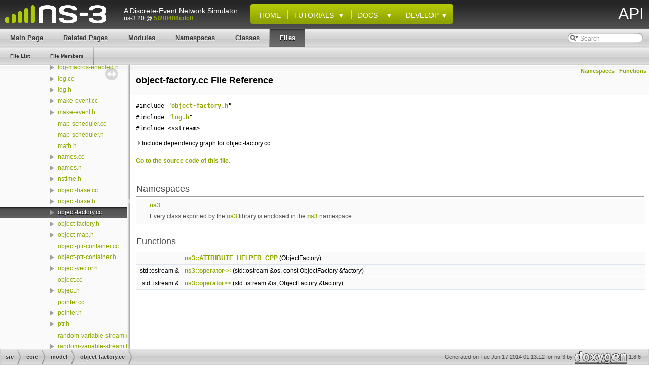

--- FILE ---
content_type: text/html; charset=UTF-8
request_url: https://www.nsnam.org/docs/release/3.20/doxygen/object-factory_8cc.html
body_size: 15857
content:
<!-- ns-3 doxygen header, based on
     HTML header for doxygen 1.8.3.1
     Verified compatible with 1.8.6
-->
<!DOCTYPE html PUBLIC "-//W3C//DTD XHTML 1.0 Transitional//EN" "http://www.w3.org/TR/xhtml1/DTD/xhtml1-transitional.dtd">
<html xmlns="http://www.w3.org/1999/xhtml">
<head>
<meta http-equiv="Content-Type" content="text/xhtml;charset=UTF-8"/>
<meta http-equiv="X-UA-Compatible" content="IE=9"/>
<meta name="generator" content="Doxygen 1.8.6"/>
<title>ns-3: src/core/model/object-factory.cc File Reference</title>
<link href="tabs.css" rel="stylesheet" type="text/css"/>
<script type="text/javascript" src="jquery.js"></script>
<script type="text/javascript" src="dynsections.js"></script>
<link href="navtree.css" rel="stylesheet" type="text/css"/>
<script type="text/javascript" src="resize.js"></script>
<script type="text/javascript" src="navtree.js"></script>
<script type="text/javascript">
  $(document).ready(initResizable);
  $(window).load(resizeHeight);
</script>
<link href="search/search.css" rel="stylesheet" type="text/css"/>
<script type="text/javascript" src="search/search.js"></script>
<script type="text/javascript">
  $(document).ready(function() { searchBox.OnSelectItem(0); });
</script>
<link href="doxygen.css" rel="stylesheet" type="text/css" />
<link href="ns3_stylesheet.css" rel="stylesheet" type="text/css"/>
    <link href="favicon.ico" rel="shortcut icon" type="image/ico"></link>
    <script type="text/javascript" src="drop-down-menu.js"></script>
    <script type="text/javascript" src="ns3_version.js"></script>
    <script type="text/javascript" src="ns3_links.js"></script>
  </head>
<body>
    <div id="top"><!-- do not remove this div, it is closed by doxygen! -->
      <div id="titlearea">
	<table cellspacing="0" cellpadding="0" width="100%">
	  <tbody>
	    <tr style="height: 56px;">
	      <td id="projectlogo">
		<a id="ns3_home1"
		  href="http://www.nsnam.org/">
		  <img alt="ns-3 Logo"
		    src="ns-3-inverted-notext-small.png"/>
		</a>
	      </td>
	      <td id="projecttext">
		<div id="projectbrief">A Discrete-Event Network Simulator</div>
		<span id="projectnumber"><script type="text/javascript">document.write(ns3_version)</script></span>
	      </td>
	      <td id="ns3-menu">
		<div class="menu">
		  <ul >
		    <li><a id="ns3_home2"
			href="http://www.nsnam.org/"
			>&nbsp;&nbsp;Home</a>
		    </li>
		    <li><span
			onmouseover="mopen('mTuts')" 
			onmouseout="mclosetime()"
			>Tutorials &nbsp;&#x25BC;</span>
		      <div id="mTuts" 
		        onmouseover="mcancelclosetime()" 
		        onmouseout="mclosetime()">
			<a id="ns3_tut"
			  href="/docs/tutorial/html/index.html"
			  >English</a><br/>
			<a id="ns3_ptbr"
			    href="/docs/tutorial-pt-br/html/index.html"
			    >Portuguese</a><br/>
		    </li>
		    <li><span
			onmouseover="mopen('mDocs')" 
			onmouseout="mclosetime()"
			>Docs &nbsp;&nbsp;&nbsp;&#x25BC;</span>
		      <div id="mDocs"
		        onmouseover="mcancelclosetime()" 
		        onmouseout="mclosetime()">
			<a id="ns3_wiki"
			  href="http://www.nsnam.org/wiki"
			  >Wiki</a><br/>
			<a id="ns3_man"
			    href="/docs/manual/html/index.html"
			    >Manual</a><br/>
			<a id="ns3_mod"
			   href="/docs/models/html/index.html"
			   >Models</a><br/>
		    </li>
		    <li><span
			onmouseover="mopen('mDev')" 
			onmouseout="mclosetime()"
			>Develop &#x25BC;</span>
		      <div id="mDev"
		        onmouseover="mcancelclosetime()" 
		        onmouseout="mclosetime()">
			<a id="ns3_api"
			   href="/docs/doxygen/index.html"
			   >API</a><br/>
			<a id="ns3_bugs"
			   href="http://www.nsnam.org/bugzilla/">Bugs</a>
		    </li>
		  </ul>
		</div>
	      </td>
	      <td id="projectsection">
		<span style="margin-right:10px">API</span>
	      </td>
	    </tr>
	  </tbody>
	</table>
	<script  type="text/javascript">ns3_write_links();</script>
      </div>
<!-- end header part -->
<!-- Generated by Doxygen 1.8.6 -->
<script type="text/javascript">
var searchBox = new SearchBox("searchBox", "search",false,'Search');
</script>
  <div id="navrow1" class="tabs">
    <ul class="tablist">
      <li><a href="index.html"><span>Main&#160;Page</span></a></li>
      <li><a href="pages.html"><span>Related&#160;Pages</span></a></li>
      <li><a href="modules.html"><span>Modules</span></a></li>
      <li><a href="namespaces.html"><span>Namespaces</span></a></li>
      <li><a href="annotated.html"><span>Classes</span></a></li>
      <li class="current"><a href="files.html"><span>Files</span></a></li>
      <li>
        <div id="MSearchBox" class="MSearchBoxInactive">
        <span class="left">
          <img id="MSearchSelect" src="search/mag_sel.png"
               onmouseover="return searchBox.OnSearchSelectShow()"
               onmouseout="return searchBox.OnSearchSelectHide()"
               alt=""/>
          <input type="text" id="MSearchField" value="Search" accesskey="S"
               onfocus="searchBox.OnSearchFieldFocus(true)" 
               onblur="searchBox.OnSearchFieldFocus(false)" 
               onkeyup="searchBox.OnSearchFieldChange(event)"/>
          </span><span class="right">
            <a id="MSearchClose" href="javascript:searchBox.CloseResultsWindow()"><img id="MSearchCloseImg" border="0" src="search/close.png" alt=""/></a>
          </span>
        </div>
      </li>
    </ul>
  </div>
  <div id="navrow2" class="tabs2">
    <ul class="tablist">
      <li><a href="files.html"><span>File&#160;List</span></a></li>
      <li><a href="globals.html"><span>File&#160;Members</span></a></li>
    </ul>
  </div>
</div><!-- top -->
<div id="side-nav" class="ui-resizable side-nav-resizable">
  <div id="nav-tree">
    <div id="nav-tree-contents">
      <div id="nav-sync" class="sync"></div>
    </div>
  </div>
  <div id="splitbar" style="-moz-user-select:none;" 
       class="ui-resizable-handle">
  </div>
</div>
<script type="text/javascript">
$(document).ready(function(){initNavTree('object-factory_8cc.html','');});
</script>
<div id="doc-content">
<!-- window showing the filter options -->
<div id="MSearchSelectWindow"
     onmouseover="return searchBox.OnSearchSelectShow()"
     onmouseout="return searchBox.OnSearchSelectHide()"
     onkeydown="return searchBox.OnSearchSelectKey(event)">
<a class="SelectItem" href="javascript:void(0)" onclick="searchBox.OnSelectItem(0)"><span class="SelectionMark">&#160;</span>All</a><a class="SelectItem" href="javascript:void(0)" onclick="searchBox.OnSelectItem(1)"><span class="SelectionMark">&#160;</span>Classes</a><a class="SelectItem" href="javascript:void(0)" onclick="searchBox.OnSelectItem(2)"><span class="SelectionMark">&#160;</span>Namespaces</a><a class="SelectItem" href="javascript:void(0)" onclick="searchBox.OnSelectItem(3)"><span class="SelectionMark">&#160;</span>Files</a><a class="SelectItem" href="javascript:void(0)" onclick="searchBox.OnSelectItem(4)"><span class="SelectionMark">&#160;</span>Functions</a><a class="SelectItem" href="javascript:void(0)" onclick="searchBox.OnSelectItem(5)"><span class="SelectionMark">&#160;</span>Variables</a><a class="SelectItem" href="javascript:void(0)" onclick="searchBox.OnSelectItem(6)"><span class="SelectionMark">&#160;</span>Typedefs</a><a class="SelectItem" href="javascript:void(0)" onclick="searchBox.OnSelectItem(7)"><span class="SelectionMark">&#160;</span>Enumerations</a><a class="SelectItem" href="javascript:void(0)" onclick="searchBox.OnSelectItem(8)"><span class="SelectionMark">&#160;</span>Enumerator</a><a class="SelectItem" href="javascript:void(0)" onclick="searchBox.OnSelectItem(9)"><span class="SelectionMark">&#160;</span>Properties</a><a class="SelectItem" href="javascript:void(0)" onclick="searchBox.OnSelectItem(10)"><span class="SelectionMark">&#160;</span>Friends</a><a class="SelectItem" href="javascript:void(0)" onclick="searchBox.OnSelectItem(11)"><span class="SelectionMark">&#160;</span>Macros</a><a class="SelectItem" href="javascript:void(0)" onclick="searchBox.OnSelectItem(12)"><span class="SelectionMark">&#160;</span>Groups</a><a class="SelectItem" href="javascript:void(0)" onclick="searchBox.OnSelectItem(13)"><span class="SelectionMark">&#160;</span>Pages</a></div>

<!-- iframe showing the search results (closed by default) -->
<div id="MSearchResultsWindow">
<iframe src="javascript:void(0)" frameborder="0" 
        name="MSearchResults" id="MSearchResults">
</iframe>
</div>

<div class="header">
  <div class="summary">
<a href="#namespaces">Namespaces</a> &#124;
<a href="#func-members">Functions</a>  </div>
  <div class="headertitle">
<div class="title">object-factory.cc File Reference</div>  </div>
</div><!--header-->
<div class="contents">
<div class="textblock"><code>#include &quot;<a class="el" href="object-factory_8h_source.html">object-factory.h</a>&quot;</code><br />
<code>#include &quot;<a class="el" href="log_8h_source.html">log.h</a>&quot;</code><br />
<code>#include &lt;sstream&gt;</code><br />
</div><div class="textblock"><div id="dynsection-0" onclick="return toggleVisibility(this)" class="dynheader closed" style="cursor:pointer;">
  <img id="dynsection-0-trigger" src="closed.png" alt="+"/> Include dependency graph for object-factory.cc:</div>
<div id="dynsection-0-summary" class="dynsummary" style="display:block;">
</div>
<div id="dynsection-0-content" class="dyncontent" style="display:none;">
<div class="center"><img src="object-factory_8cc__incl.png" border="0" usemap="#src_2core_2model_2object-factory_8cc" alt=""/></div>
<map name="src_2core_2model_2object-factory_8cc" id="src_2core_2model_2object-factory_8cc">
<area shape="rect" id="node3" href="object-factory_8h.html" title="object&#45;factory.h" alt="" coords="1387,101,1517,131"/><area shape="rect" id="node110" href="log_8h.html" title="log.h" alt="" coords="1803,757,1856,787"/><area shape="rect" id="node5" href="attribute-construction-list_8h.html" title="attribute&#45;construction\l&#45;list.h" alt="" coords="1453,257,1627,303"/><area shape="rect" id="node44" href="object_8h.html" title="object.h" alt="" coords="1357,179,1435,208"/><area shape="rect" id="node54" href="type-id_8h.html" title="type&#45;id.h" alt="" coords="1040,352,1123,381"/><area shape="rect" id="node7" href="attribute_8h.html" title="attribute.h" alt="" coords="1287,757,1383,787"/><area shape="rect" id="node13" href="ptr_8h.html" title="ptr.h" alt="" coords="865,835,919,864"/><area shape="rect" id="node32" href="simple-ref-count_8h.html" title="simple&#45;ref&#45;count.h" alt="" coords="455,835,601,864"/><area shape="rect" id="node18" href="assert_8h.html" title="assert.h" alt="" coords="605,912,683,941"/><area shape="rect" id="node21" href="fatal-error_8h.html" title="fatal&#45;error.h" alt="" coords="373,989,475,1019"/><area shape="rect" id="node28" href="fatal-impl_8h.html" title="fatal&#45;impl.h" alt="" coords="481,1067,580,1096"/><area shape="rect" id="node34" href="empty_8h.html" title="empty.h" alt="" coords="707,912,784,941"/><area shape="rect" id="node36" href="default-deleter_8h.html" title="default&#45;deleter.h" alt="" coords="363,912,499,941"/><area shape="rect" id="node52" href="object-base_8h.html" title="object&#45;base.h" alt="" coords="1173,265,1288,295"/><area shape="rect" id="node65" href="callback_8h.html" title="callback.h" alt="" coords="639,507,724,536"/><area shape="rect" id="node57" href="attribute-accessor-helper_8h.html" title="attribute&#45;accessor\l&#45;helper.h" alt="" coords="920,662,1069,709"/><area shape="rect" id="node62" href="trace-source-accessor_8h.html" title="trace&#45;source&#45;accessor.h" alt="" coords="719,429,905,459"/><area shape="rect" id="node72" href="attribute-helper_8h.html" title="attribute&#45;helper.h" alt="" coords="1035,584,1176,613"/><area shape="rect" id="node86" href="hash_8h.html" title="hash.h" alt="" coords="344,584,408,613"/><area shape="rect" id="node60" href="type-traits_8h.html" title="type&#45;traits.h" alt="" coords="768,757,877,787"/><area shape="rect" id="node91" href="hash-function_8h.html" title="hash&#45;function.h" alt="" coords="144,757,269,787"/><area shape="rect" id="node96" href="hash-murmur3_8h.html" title="hash&#45;murmur3.h" alt="" coords="93,671,224,700"/><area shape="rect" id="node99" href="hash-fnv_8h.html" title="hash&#45;fnv.h" alt="" coords="248,671,339,700"/><area shape="rect" id="node117" href="log-macros-enabled_8h.html" title="log&#45;macros&#45;enabled.h" alt="" coords="1909,835,2075,864"/><area shape="rect" id="node119" href="log-macros-disabled_8h.html" title="log&#45;macros&#45;disabled.h" alt="" coords="2099,835,2267,864"/></map>
</div>
</div>
<p><a href="object-factory_8cc_source.html">Go to the source code of this file.</a></p>
<table class="memberdecls">
<tr class="heading"><td colspan="2"><h2 class="groupheader"><a name="namespaces"></a>
Namespaces</h2></td></tr>
<tr class="memitem:namespacens3"><td class="memItemLeft" align="right" valign="top"> &#160;</td><td class="memItemRight" valign="bottom"><a class="el" href="namespacens3.html">ns3</a></td></tr>
<tr class="memdesc:namespacens3"><td class="mdescLeft">&#160;</td><td class="mdescRight">Every class exported by the <a class="el" href="namespacens3.html" title="Every class exported by the ns3 library is enclosed in the ns3 namespace. ">ns3</a> library is enclosed in the <a class="el" href="namespacens3.html" title="Every class exported by the ns3 library is enclosed in the ns3 namespace. ">ns3</a> namespace. <br /></td></tr>
<tr class="separator:"><td class="memSeparator" colspan="2">&#160;</td></tr>
</table><table class="memberdecls">
<tr class="heading"><td colspan="2"><h2 class="groupheader"><a name="func-members"></a>
Functions</h2></td></tr>
<tr class="memitem:a52f9a730cf815268f2a2ee1a33788e11"><td class="memItemLeft" align="right" valign="top">&#160;</td><td class="memItemRight" valign="bottom"><a class="el" href="namespacens3.html#a52f9a730cf815268f2a2ee1a33788e11">ns3::ATTRIBUTE_HELPER_CPP</a> (ObjectFactory)</td></tr>
<tr class="separator:a52f9a730cf815268f2a2ee1a33788e11"><td class="memSeparator" colspan="2">&#160;</td></tr>
<tr class="memitem:ae59476fec2f033f40e25e806cb762d3f"><td class="memItemLeft" align="right" valign="top">std::ostream &amp;&#160;</td><td class="memItemRight" valign="bottom"><a class="el" href="namespacens3.html#ae59476fec2f033f40e25e806cb762d3f">ns3::operator&lt;&lt;</a> (std::ostream &amp;os, const ObjectFactory &amp;factory)</td></tr>
<tr class="separator:ae59476fec2f033f40e25e806cb762d3f"><td class="memSeparator" colspan="2">&#160;</td></tr>
<tr class="memitem:a53802b18fd9fc0a909aaa0753a8633b5"><td class="memItemLeft" align="right" valign="top">std::istream &amp;&#160;</td><td class="memItemRight" valign="bottom"><a class="el" href="namespacens3.html#a53802b18fd9fc0a909aaa0753a8633b5">ns3::operator&gt;&gt;</a> (std::istream &amp;is, ObjectFactory &amp;factory)</td></tr>
<tr class="separator:a53802b18fd9fc0a909aaa0753a8633b5"><td class="memSeparator" colspan="2">&#160;</td></tr>
</table>
</div><!-- contents -->
</div><!-- doc-content -->
<!-- ns-3 doxygen header, based on
     HTML header for doxygen 1.8.3.1
     Verified compatible with 1.8.6
-->
<!-- start footer part -->
<div id="nav-path" class="navpath"><!-- id is needed for treeview function! -->
  <ul>
    <li class="navelem"><a class="el" href="dir_68267d1309a1af8e8297ef4c3efbcdba.html">src</a></li><li class="navelem"><a class="el" href="dir_aebb8dcc11953d78e620bbef0b9e2183.html">core</a></li><li class="navelem"><a class="el" href="dir_db6209eff64d15a114e6ff7aefbf1abd.html">model</a></li><li class="navelem"><a class="el" href="object-factory_8cc.html">object-factory.cc</a></li>
    <li class="footer">Generated on Tue Jun 17 2014 01:13:12 for ns-3 by
    <a href="http://www.doxygen.org/index.html">
    <img class="footer" src="doxygen.png" alt="doxygen"/></a> 1.8.6 </li>
  </ul>
</div>
</body>
</html>


--- FILE ---
content_type: text/css
request_url: https://www.nsnam.org/docs/release/3.20/doxygen/ns3_stylesheet.css
body_size: 3775
content:
/* ns-3 changes to the default CSS from Doxygen and Sphinx */

body,
table,
div,
p,
dl    {
  color: black;
  font-family: Lucida Grande, Verdana, Geneva, Arial, sans-serif;
  font-size: 12px;
}

a {
  color: #91A501;
  font-weight: bold;
}

/* Sphinx headings */
div.body h1,
div.body h2,
div.body h3,
div.body h4,
div.body h5,
div.body h6 {
  background-image: url('nav_f.png');
}

/* Sphinx figure captions */
p.caption {
  font-weight: bold;
}

/* Doxygen side bar */
#nav-tree {
  font-size: 12px;
}

#nav-tree a {
  font-weight: normal;
}

/* Sphinx nav links bar (relbar) */
div.related {
  background-image:url('tab_b.png')
}

div.related h3 {
  display: none;
}

div.related a {
  color: #91A501;
  font-size: 14px;
  font-weight: bold;
}

div.related li {
  background-image: url('bc_s.png');
  background-position: 100% 40%;
  background-repeat: no-repeat;
  padding-left: 10px;
  padding-right: 15px;
}

div.related li.right {
  background-image: none;
  padding-left: 0px;
  padding-right: 0px;
}

/* Sphinx side bar */
div.sphinxsidebar {
  font-size: 12px;
}

div.sphinxsidebar a {
  font-weight: normal;
}


/* Title bar elements */

#titlearea {
  background-image:url('bar-top.png');
  background-repeat:repeat;
  border-bottom: 1px solid #5B5B5B;
  color: white;
}

#projectlogo {
  color: white;
  margin: 10px;
  text-align: center;
  vertical-align: middle;
  width: 220px;
}

#projecttext {
  align: left;
  font-color:white;
  padding-left: 2em;
  width: 250px;
}

#projectbrief {
  color: white;
  font: 120% Tahoma, Arial,sans-serif;
  margin: 0px;
  padding: 0px;
}

#projectnumber {
  color: white;
  font: 100% Tahoma, Arial,sans-serif;
  margin: 0px;
  padding: 0px;
}

#projectsection {
  color: white;
  font: 24pt  Aldo, Tahoma, Arial,sans-serif;
  margin-right: 10px;
  margin: 10px;
  text-align: right;
  vertical-align: middle;
}

/*
   ns-3 Main-menu, based on WordPress site
   
   Drop down menu based on Simple Javascript Drop-Down Menu v2.0
   http://javascript-array.com/scripts/simple_drop_down_menu/
   */

#ns3-menu .menu {
  background-image: url('menu-bgr-400.png');
/*   background-origin: padding-box; */
/*   background-position: -10px 0; */
  background-repeat: no-repeat;
  display: table-cell;
  float:left;
  height: 40px;
  margin: 0px 0px 0px 0px;
  overflow: hidden;
  padding:0px 0px 0px 0px;
  vertical-align: middle;
  width: 450px;
}


#ns3-menu .menu ul {
/*   float:left; */
  height: 40;
  list-style:none;
  margin:0px 0px 0px -2px;
/*   overflow:hidden; */
  padding:0px 0px 0px 0px;
  z-index: 30;
}

#ns3-menu .menu ul li {
  background-image: url('ver.png');
  background-origin: padding-box;
  background-position: 0 11px;
  background-repeat: no-repeat;
  color:#ffffff;
  float:left;
  font-family: Aldo, Tahoma, Arial, sans-serif;
  font-size: 14px;  
/*   height:40px; */
  margin:0px 0px 0px 0px;
/*   overflow:hidden; */
  padding:11px 13px 0px 12px;
  text-transform:uppercase;
}

#ns3-menu .menu ul li a {
  color:#ffffff;
  /* cursor: pointer; */
  display:block;
  float:left;
  font-weight: normal;  /* default anchors are bold */
  text-decoration:none; /* default anchors are underlined */
}
    
#ns3-menu .menu ul li a:hover {
  color:#cadc48;
  text-decoration:none; /* don't add underline on hover */
}

#ns3-menu .menu div {
  background: #94A901;
  background-size: 100%;
  color:#ffffff;
  position: absolute;
  visibility: hidden;
}

#ns3-menu .menu div a {
  position: relative;
  display: block;
  float: left;
  font-family: Aldo, Tahoma, Arial, sans-serif;
  font-size: 14px;
  margin: 0;
  padding: 5px 10px;
  text-align: left;
  width: auto;
  white-space: nowrap;
}

#ns3-menu .menu div a:hover {
  color:#cadc48;
  text-decoration:none; /* don't add underline on hover */
}


--- FILE ---
content_type: application/javascript
request_url: https://www.nsnam.org/docs/release/3.20/doxygen/object-factory_8cc.js
body_size: 305
content:
var object_factory_8cc =
[
    [ "ATTRIBUTE_HELPER_CPP", "object-factory_8cc.html#a52f9a730cf815268f2a2ee1a33788e11", null ],
    [ "operator<<", "object-factory_8cc.html#ae59476fec2f033f40e25e806cb762d3f", null ],
    [ "operator>>", "object-factory_8cc.html#a53802b18fd9fc0a909aaa0753a8633b5", null ]
];

--- FILE ---
content_type: application/javascript
request_url: https://www.nsnam.org/docs/release/3.20/doxygen/navtreeindex151.js
body_size: 17092
content:
var NAVTREEINDEX151 =
{
"nstime_8h.html#a581ff7335f9907c2215986665955651f":[10,0,2,8,2,73,24],
"nstime_8h.html#a694050f08b35f2fc60a55d9d77bc3cdd":[10,0,2,8,2,73,17],
"nstime_8h.html#a6b42d5764337bf20a6e871d20862a814":[10,0,2,8,2,73,22],
"nstime_8h.html#a7032965bd4afa578691d88c09e4481c1":[10,0,2,8,2,73,6],
"nstime_8h.html#a8ee6d389e81bc7b3c0799c2461626c45":[10,0,2,8,2,73,21],
"nstime_8h.html#a932570c711bf1b5966beebd196f66fec":[10,0,2,8,2,73,15],
"nstime_8h.html#a9a8df4487438caae0c700440d0817881":[10,0,2,8,2,73,23],
"nstime_8h.html#ab0f0594683e0e9ede88c2a234bc21b7f":[10,0,2,8,2,73,4],
"nstime_8h.html#ac1d7a9e01023a0ecc5b07b597aec9291":[10,0,2,8,2,73,18],
"nstime_8h.html#ad9aa73be031a049608d6735dfc5ddad8":[10,0,2,8,2,73,20],
"nstime_8h.html#ae5b8251ededcb72f87d1fa31ec47acae":[10,0,2,8,2,73,10],
"nstime_8h.html#aeb6364b17727fa48719c6f1eff1f9d98":[10,0,2,8,2,73,9],
"nstime_8h.html#aedc5cdc83600d108ba5134ddc1d22119":[10,0,2,8,2,73,11],
"nstime_8h.html#afd20c071438550ffb2c32fda9cb497e6":[10,0,2,8,2,73,25],
"nstime_8h_source.html":[10,0,2,8,2,73],
"null-message-mpi-interface_8cc.html":[10,0,2,22,1,8],
"null-message-mpi-interface_8cc_source.html":[10,0,2,22,1,8],
"null-message-mpi-interface_8h.html":[10,0,2,22,1,9],
"null-message-mpi-interface_8h.html#a31b372fd1cca939295900acb2a4961dd":[10,0,2,22,1,9,0],
"null-message-mpi-interface_8h_source.html":[10,0,2,22,1,9],
"null-message-simulator-impl_8cc.html":[10,0,2,22,1,10],
"null-message-simulator-impl_8cc_source.html":[10,0,2,22,1,10],
"null-message-simulator-impl_8h.html":[10,0,2,22,1,11],
"null-message-simulator-impl_8h_source.html":[10,0,2,22,1,11],
"object-base_8cc.html":[10,0,2,8,2,74],
"object-base_8cc.html#a4eb6739497e2ea6789ea93bf80c09f8b":[10,0,2,8,2,74,0],
"object-base_8cc_source.html":[10,0,2,8,2,74],
"object-base_8h.html":[10,0,2,8,2,75],
"object-base_8h_source.html":[10,0,2,8,2,75],
"object-factory_8cc.html":[10,0,2,8,2,76],
"object-factory_8cc.html#a52f9a730cf815268f2a2ee1a33788e11":[10,0,2,8,2,76,0],
"object-factory_8cc.html#a53802b18fd9fc0a909aaa0753a8633b5":[10,0,2,8,2,76,2],
"object-factory_8cc.html#ae59476fec2f033f40e25e806cb762d3f":[10,0,2,8,2,76,1],
"object-factory_8cc_source.html":[10,0,2,8,2,76],
"object-factory_8h.html":[10,0,2,8,2,77],
"object-factory_8h.html#a20e8a3e56fc4b85ffbcda25997898498":[10,0,2,8,2,77,0],
"object-factory_8h.html#a4b90e30f6cf96f37d4a646f3fc62cd06":[10,0,2,8,2,77,1],
"object-factory_8h.html#a53802b18fd9fc0a909aaa0753a8633b5":[10,0,2,8,2,77,3],
"object-factory_8h.html#ae59476fec2f033f40e25e806cb762d3f":[10,0,2,8,2,77,2],
"object-factory_8h_source.html":[10,0,2,8,2,77],
"object-map_8h.html":[10,0,2,8,2,78],
"object-map_8h.html#a2478043452d2f46ff077032ab2ca6645":[10,0,2,8,2,78,1],
"object-map_8h.html#a5cac680c954929d49b48f4c40c1a2e08":[10,0,2,8,2,78,0],
"object-map_8h.html#abfc4b230bc4b740999caaf70d1646a1a":[10,0,2,8,2,78,4],
"object-map_8h.html#ad5eb13914fca5179f6047aab6e91b446":[10,0,2,8,2,78,2],
"object-map_8h.html#adb5b22de8318b55b2960d2e948675f6a":[10,0,2,8,2,78,3],
"object-map_8h_source.html":[10,0,2,8,2,78],
"object-names_8cc.html":[10,0,1,4,1],
"object-names_8cc.html#a0ddf1224851353fc92bfbff6f499fa97":[10,0,1,4,1,0],
"object-names_8cc.html#a7443b7e29b5227bd6c26c1ae1fcac305":[10,0,1,4,1,1],
"object-names_8cc_source.html":[10,0,1,4,1],
"object-ptr-container_8cc.html":[10,0,2,8,2,79],
"object-ptr-container_8cc_source.html":[10,0,2,8,2,79],
"object-ptr-container_8h.html":[10,0,2,8,2,80],
"object-ptr-container_8h.html#a27492bed56d5266007f881de9b5c1dbf":[10,0,2,8,2,80,3],
"object-ptr-container_8h.html#a536d82c913e136817dfab1ac97a91c10":[10,0,2,8,2,80,5],
"object-ptr-container_8h.html#afba8b8f22d0b3a855b98519f7bdc1777":[10,0,2,8,2,80,4],
"object-ptr-container_8h_source.html":[10,0,2,8,2,80],
"object-test-suite_8cc.html":[10,0,2,8,3,11],
"object-test-suite_8cc.html#a102ae42341b72b6456ac3b9f7866edaa":[10,0,2,8,3,11,8],
"object-test-suite_8cc_source.html":[10,0,2,8,3,11],
"object-vector_8h.html":[10,0,2,8,2,81],
"object-vector_8h.html#a09a4ebc97ad31769e5575b2fd797cde5":[10,0,2,8,2,81,2],
"object-vector_8h.html#a26fff8732af193654ac395cfc0a8ecdd":[10,0,2,8,2,81,1],
"object-vector_8h.html#a5de726d8bcea7a51fd68ce5167a66713":[10,0,2,8,2,81,0],
"object-vector_8h.html#aa3903ab452263592a566f303b00bb41b":[10,0,2,8,2,81,4],
"object-vector_8h.html#aa503a7441373fc35d454516f7947ebe2":[10,0,2,8,2,81,3],
"object-vector_8h_source.html":[10,0,2,8,2,81],
"object_8cc.html":[10,0,2,8,2,82],
"object_8cc_source.html":[10,0,2,8,2,82],
"object_8h.html":[10,0,2,8,2,83],
"object_8h.html#a0cbfd5b57da93b40e26e9d301e6efb45":[10,0,2,8,2,83,10],
"object_8h.html#a2d3aa70b4f5df9a22d52e1c6a800b538":[10,0,2,8,2,83,11],
"object_8h.html#a3fa42778a7848d8fbff683e388d00d9f":[10,0,2,8,2,83,9],
"object_8h.html#a4ad75fcdf08a71b1d0255340f2230663":[10,0,2,8,2,83,6],
"object_8h.html#a8d752194d895a2e7f469f1dc42e05745":[10,0,2,8,2,83,4],
"object_8h.html#a9dc6baf1e2fdd74f68689c23a436a6d9":[10,0,2,8,2,83,8],
"object_8h.html#abcc7a3fbb07de0550ea21aac73af9c9d":[10,0,2,8,2,83,12],
"object_8h.html#ad1d36559be10afa72c3656fd8598c1e2":[10,0,2,8,2,83,5],
"object_8h.html#ae161c964f8bd87ecec04242378bd1576":[10,0,2,8,2,83,7],
"object_8h.html#af20724c1582174912a722674bef56b41":[10,0,2,8,2,83,3],
"object_8h_source.html":[10,0,2,8,2,83],
"ocb-test-suite_8cc.html":[10,0,2,40,3,1],
"ocb-test-suite_8cc.html#a27e1dfc9840ff9d220527fa04cbd65de":[10,0,2,40,3,1,2],
"ocb-test-suite_8cc.html#ac027b902bb590530fbce2aa41a84e649":[10,0,2,40,3,1,3],
"ocb-test-suite_8cc_source.html":[10,0,2,40,3,1],
"ocb-wifi-mac_8cc.html":[10,0,2,40,2,2],
"ocb-wifi-mac_8cc.html#aa7e7f97699766f2d1407d9151e3506a2":[10,0,2,40,2,2,0],
"ocb-wifi-mac_8cc_source.html":[10,0,2,40,2,2],
"ocb-wifi-mac_8h.html":[10,0,2,40,2,3],
"ocb-wifi-mac_8h_source.html":[10,0,2,40,2,3],
"ofdm-downlink-frame-prefix_8cc.html":[10,0,2,42,2,44],
"ofdm-downlink-frame-prefix_8cc_source.html":[10,0,2,42,2,44],
"ofdm-downlink-frame-prefix_8h.html":[10,0,2,42,2,45],
"ofdm-downlink-frame-prefix_8h.html#a05b8cf924a2828d6a22431f0aaf1b01b":[10,0,2,42,2,45,1],
"ofdm-downlink-frame-prefix_8h_source.html":[10,0,2,42,2,45],
"ofdm-validation_8cc.html":[10,0,1,13,5],
"ofdm-validation_8cc.html#a0ddf1224851353fc92bfbff6f499fa97":[10,0,1,13,5,0],
"ofdm-validation_8cc_source.html":[10,0,1,13,5],
"oh-buildings-propagation-loss-model_8cc.html":[10,0,2,5,3,12],
"oh-buildings-propagation-loss-model_8cc_source.html":[10,0,2,5,3,12],
"oh-buildings-propagation-loss-model_8h.html":[10,0,2,5,3,13],
"oh-buildings-propagation-loss-model_8h_source.html":[10,0,2,5,3,13],
"okumura-hata-propagation-loss-model_8cc.html":[10,0,2,30,1,12],
"okumura-hata-propagation-loss-model_8cc_source.html":[10,0,2,30,1,12],
"okumura-hata-propagation-loss-model_8h.html":[10,0,2,30,1,13],
"okumura-hata-propagation-loss-model_8h_source.html":[10,0,2,30,1,13],
"okumura-hata-test-suite_8cc.html":[10,0,2,30,2,4],
"okumura-hata-test-suite_8cc.html#a80425991c5b904d5adaf6532cf5652a2":[10,0,2,30,2,4,2],
"okumura-hata-test-suite_8cc_source.html":[10,0,2,30,2,4],
"olsr-header-test-suite_8cc.html":[10,0,2,26,3,5],
"olsr-header-test-suite_8cc.html#a6f5a2918145c17c24a87578ec713e542":[10,0,2,26,3,5,6],
"olsr-header-test-suite_8cc_source.html":[10,0,2,26,3,5],
"olsr-header_8cc.html":[10,0,2,26,2,0],
"olsr-header_8cc.html#a2ff8346b0475d5de88abb97751916cb1":[10,0,2,26,2,0,2],
"olsr-header_8cc.html#a6d7d7cac3867eec9f70686ab69f1ded6":[10,0,2,26,2,0,4],
"olsr-header_8cc.html#a78eabd4fb6c036f7de9b598066b3c39e":[10,0,2,26,2,0,0],
"olsr-header_8cc.html#aa544b806b38a4a63280ce21a9b706628":[10,0,2,26,2,0,5],
"olsr-header_8cc.html#ac56fd329d499666d9b89f5adbe1b414b":[10,0,2,26,2,0,3],
"olsr-header_8cc.html#ad48dcbe9cd12eb486c7ab184cd901662":[10,0,2,26,2,0,1],
"olsr-header_8cc_source.html":[10,0,2,26,2,0],
"olsr-header_8h.html":[10,0,2,26,2,1],
"olsr-header_8h.html#a6d7d7cac3867eec9f70686ab69f1ded6":[10,0,2,26,2,1,9],
"olsr-header_8h.html#a952f55340bd0ab5ae0cd5f462cf91fe4":[10,0,2,26,2,1,12],
"olsr-header_8h.html#aa544b806b38a4a63280ce21a9b706628":[10,0,2,26,2,1,13],
"olsr-header_8h.html#ac6b1343516e83c29a4139d7d8fb65eea":[10,0,2,26,2,1,11],
"olsr-header_8h.html#af17c710718a5637d01f37804a0a53e78":[10,0,2,26,2,1,8],
"olsr-header_8h.html#afa34aff519277684925d5b636843b396":[10,0,2,26,2,1,10],
"olsr-header_8h_source.html":[10,0,2,26,2,1],
"olsr-helper_8cc.html":[10,0,2,26,1,0],
"olsr-helper_8cc_source.html":[10,0,2,26,1,0],
"olsr-helper_8h.html":[10,0,2,26,1,1],
"olsr-helper_8h_source.html":[10,0,2,26,1,1],
"olsr-hna_8cc.html":[10,0,2,26,0,0],
"olsr-hna_8cc.html#a0ddf1224851353fc92bfbff6f499fa97":[10,0,2,26,0,0,1],
"olsr-hna_8cc.html#a80dc0d980be124d8d5c4ee0b7943bfae":[10,0,2,26,0,0,2],
"olsr-hna_8cc.html#a9215c0692f5b30471001df4ee488ac6f":[10,0,2,26,0,0,0],
"olsr-hna_8cc_source.html":[10,0,2,26,0,0],
"olsr-repositories_8h.html":[10,0,2,26,2,2],
"olsr-repositories_8h.html#a0a1ac819b1ff2e5f2df91b9dc561befa":[10,0,2,26,2,2,23],
"olsr-repositories_8h.html#a12320c1f6c81056233060ed207033632":[10,0,2,26,2,2,25],
"olsr-repositories_8h.html#a1bbb2f5032653940e75a0090956c7c7d":[10,0,2,26,2,2,26],
"olsr-repositories_8h.html#a27c065b59dabb85e4b3428c1ce9005d7":[10,0,2,26,2,2,29],
"olsr-repositories_8h.html#a31338f4dd826a51db9bb65c392ad8464":[10,0,2,26,2,2,24],
"olsr-repositories_8h.html#a320f5a705b7edfac35236d3e28e10e59":[10,0,2,26,2,2,14],
"olsr-repositories_8h.html#a338ddd99bfa3f17a76abdfd6fa9d1185":[10,0,2,26,2,2,31],
"olsr-repositories_8h.html#a35c0d7e5a941dd49e212f0c9e81ba466":[10,0,2,26,2,2,10],
"olsr-repositories_8h.html#a4d56e7c9cda66941b5696bf6d9036621":[10,0,2,26,2,2,20],
"olsr-repositories_8h.html#a5507536f7356edc181addaaf866399b4":[10,0,2,26,2,2,32],
"olsr-repositories_8h.html#a5f9963792af7fea4dc66fb8718394604":[10,0,2,26,2,2,18],
"olsr-repositories_8h.html#a60381cc41d65a2e0daabd286077a378a":[10,0,2,26,2,2,13],
"olsr-repositories_8h.html#a7aefab4ffae5b289262125647510a2ef":[10,0,2,26,2,2,9],
"olsr-repositories_8h.html#a9c3b1f93f73d25fe1fdc3f19553a0026":[10,0,2,26,2,2,21],
"olsr-repositories_8h.html#a9fe8aa9ca65b2245c36856abe3b8a53c":[10,0,2,26,2,2,19],
"olsr-repositories_8h.html#aa5a4b5a4c916439ca513b91928d7eba0":[10,0,2,26,2,2,17],
"olsr-repositories_8h.html#aa7c4ede0ba85f0ea9da6e6699525bd4a":[10,0,2,26,2,2,15],
"olsr-repositories_8h.html#abb92e9c3a66270c623a7f77a46b3bc19":[10,0,2,26,2,2,30],
"olsr-repositories_8h.html#abf9f5af36c1702b754ece97866f200fb":[10,0,2,26,2,2,27],
"olsr-repositories_8h.html#ac06abdb49923371148c79b2f3b1d343c":[10,0,2,26,2,2,33],
"olsr-repositories_8h.html#ac6f94963744482d449b4acc4c87d0a58":[10,0,2,26,2,2,28],
"olsr-repositories_8h.html#ac745de55388f207ace0c62be3db18d88":[10,0,2,26,2,2,22],
"olsr-repositories_8h.html#aef00689fee8c925dd464c5d1fee0dee9":[10,0,2,26,2,2,11],
"olsr-repositories_8h.html#af0afef1f28c6f0a0b528b03b638df05d":[10,0,2,26,2,2,16],
"olsr-repositories_8h.html#af7456b9ea2cde8c7d88443de06c015f4":[10,0,2,26,2,2,12],
"olsr-repositories_8h.html#afd4fd578dd3936400b3254ce91a17b52":[10,0,2,26,2,2,34],
"olsr-repositories_8h_source.html":[10,0,2,26,2,2],
"olsr-routing-protocol-test-suite_8cc.html":[10,0,2,26,3,6],
"olsr-routing-protocol-test-suite_8cc.html#a0b87d49ad8114eabe8dd6eecfb6858e1":[10,0,2,26,3,6,3],
"olsr-routing-protocol-test-suite_8cc.html#a146d2c103abd49bdfad44b4424769696":[10,0,2,26,3,6,6],
"olsr-routing-protocol-test-suite_8cc.html#a47254d140ed26351d672c338a8cda435":[10,0,2,26,3,6,2],
"olsr-routing-protocol-test-suite_8cc.html#ac18eca80c0f239fb80d32461d51e3644":[10,0,2,26,3,6,4],
"olsr-routing-protocol-test-suite_8cc.html#ace56e07d606bbc9a0f942cda0d61bdf2":[10,0,2,26,3,6,7],
"olsr-routing-protocol-test-suite_8cc.html#af5179e8ea62927c15150f279ce4bf0c7":[10,0,2,26,3,6,5],
"olsr-routing-protocol-test-suite_8cc_source.html":[10,0,2,26,3,6],
"olsr-routing-protocol_8cc.html":[10,0,2,26,2,3],
"olsr-routing-protocol_8cc.html#a06863e04dddc5f7fbbedb516974df4b3":[10,0,2,26,2,3,1],
"olsr-routing-protocol_8cc.html#a08fbe0b4c74b944f681630df4fa0fd82":[10,0,2,26,2,3,13],
"olsr-routing-protocol_8cc.html#a0b87d49ad8114eabe8dd6eecfb6858e1":[10,0,2,26,2,3,23],
"olsr-routing-protocol_8cc.html#a146d2c103abd49bdfad44b4424769696":[10,0,2,26,2,3,26],
"olsr-routing-protocol_8cc.html#a223d875fc1256e80f16130ae9d74be5f":[10,0,2,26,2,3,5],
"olsr-routing-protocol_8cc.html#a32428f0b560f93c0a160b27181704faa":[10,0,2,26,2,3,14],
"olsr-routing-protocol_8cc.html#a33c0bdae6376cc58e151fdd28db2a33b":[10,0,2,26,2,3,10],
"olsr-routing-protocol_8cc.html#a46286c316da9922151b354295e71d35a":[10,0,2,26,2,3,19],
"olsr-routing-protocol_8cc.html#a47254d140ed26351d672c338a8cda435":[10,0,2,26,2,3,22],
"olsr-routing-protocol_8cc.html#a52dd6b4ef360db0602f9cfbc820e3402":[10,0,2,26,2,3,20],
"olsr-routing-protocol_8cc.html#a56099fb2a14f4a74c5e155c13e9ef8db":[10,0,2,26,2,3,16],
"olsr-routing-protocol_8cc.html#a5c8faefa61edbdfbca0858c3cc09e463":[10,0,2,26,2,3,21],
"olsr-routing-protocol_8cc.html#a7ff690f7463019aec83c1f0edd911034":[10,0,2,26,2,3,15],
"olsr-routing-protocol_8cc.html#a823aeb2161a33758b6e99c3d1c00e7fa":[10,0,2,26,2,3,12],
"olsr-routing-protocol_8cc.html#a8ebf1daea9834b2e4dfb42ca05b05f4a":[10,0,2,26,2,3,3],
"olsr-routing-protocol_8cc.html#aa7acefeda0e22f22d9ca6b9f445859d7":[10,0,2,26,2,3,18],
"olsr-routing-protocol_8cc.html#ab0b9b41284db0de1040db520f6ac8f74":[10,0,2,26,2,3,11],
"olsr-routing-protocol_8cc.html#ab108121273061d42abc9819edccc06d2":[10,0,2,26,2,3,4],
"olsr-routing-protocol_8cc.html#ab230470cf0b3270a8bba72a05501dd8d":[10,0,2,26,2,3,6],
"olsr-routing-protocol_8cc.html#abd4f5d49ab0d9070519757a8f5e8b86d":[10,0,2,26,2,3,17],
"olsr-routing-protocol_8cc.html#abe50035652d407c40bdaef78214c4955":[10,0,2,26,2,3,2],
"olsr-routing-protocol_8cc.html#ac18eca80c0f239fb80d32461d51e3644":[10,0,2,26,2,3,24],
"olsr-routing-protocol_8cc.html#acec0137086044d30a83596f39122a0f9":[10,0,2,26,2,3,9],
"olsr-routing-protocol_8cc.html#ad0a00c3386c4a24278b3b710ae798220":[10,0,2,26,2,3,0],
"olsr-routing-protocol_8cc.html#ad247b44c5f6cdcf4c8054d0b79db4e3b":[10,0,2,26,2,3,7],
"olsr-routing-protocol_8cc.html#af0e465a86f67e97e65dafca114fdceb0":[10,0,2,26,2,3,8],
"olsr-routing-protocol_8cc.html#af5179e8ea62927c15150f279ce4bf0c7":[10,0,2,26,2,3,25],
"olsr-routing-protocol_8cc.html#afc02dcfd825557ec4cd278de49423fd4":[10,0,2,26,2,3,27],
"olsr-routing-protocol_8cc_source.html":[10,0,2,26,2,3],
"olsr-routing-protocol_8h.html":[10,0,2,26,2,4],
"olsr-routing-protocol_8h_source.html":[10,0,2,26,2,4],
"olsr-state_8cc.html":[10,0,2,26,2,5],
"olsr-state_8cc_source.html":[10,0,2,26,2,5],
"olsr-state_8h.html":[10,0,2,26,2,6],
"olsr-state_8h_source.html":[10,0,2,26,2,6],
"olsr_8py.html":[10,0,2,39,1,0,2],
"olsr_8py.html#a09df2a66883d97256d2fbc636f01268d":[10,0,2,39,1,0,2,2],
"olsr_8py.html#ae87b770969f4bd882fec47fe012e3673":[10,0,2,39,1,0,2,1],
"olsr_8py_source.html":[10,0,2,39,1,0,2],
"omnet-data-output_8cc.html":[10,0,2,33,2,22],
"omnet-data-output_8cc.html#af747a0cbe4349a7cad54557b77696865":[10,0,2,33,2,22,0],
"omnet-data-output_8cc_source.html":[10,0,2,33,2,22],
"omnet-data-output_8h.html":[10,0,2,33,2,23],
"omnet-data-output_8h_source.html":[10,0,2,33,2,23],
"on-off-helper_8cc.html":[10,0,2,2,1,2],
"on-off-helper_8cc_source.html":[10,0,2,2,1,2],
"on-off-helper_8h.html":[10,0,2,2,1,3],
"on-off-helper_8h_source.html":[10,0,2,2,1,3],
"one-uniform-random-variable-many-get-value-calls-test-suite_8cc.html":[10,0,2,8,3,12],
"one-uniform-random-variable-many-get-value-calls-test-suite_8cc.html#a8f10cfe627e6a00e6683416896279467":[10,0,2,8,3,12,2],
"one-uniform-random-variable-many-get-value-calls-test-suite_8cc_source.html":[10,0,2,8,3,12],
"onoe-wifi-manager_8cc.html":[10,0,2,41,2,62],
"onoe-wifi-manager_8cc.html#a9e04209162ea72f9985338596262b657":[10,0,2,41,2,62,1],
"onoe-wifi-manager_8cc_source.html":[10,0,2,41,2,62],
"onoe-wifi-manager_8h.html":[10,0,2,41,2,63],
"onoe-wifi-manager_8h_source.html":[10,0,2,41,2,63],
"onoff-application_8cc.html":[10,0,2,2,2,4],
"onoff-application_8cc_source.html":[10,0,2,2,2,4],
"onoff-application_8h.html":[10,0,2,2,2,5],
"onoff-application_8h_source.html":[10,0,2,2,2,5],
"openflow-interface_8cc.html":[10,0,2,27,2,0],
"openflow-interface_8cc_source.html":[10,0,2,27,2,0],
"openflow-interface_8h.html":[10,0,2,27,2,1],
"openflow-interface_8h.html#a00cf5cac22eda1904f90e04aa68094fd":[10,0,2,27,2,1,23],
"openflow-interface_8h.html#a00e216d333db54fcd04cedff5db4cf73":[10,0,2,27,2,1,27],
"openflow-interface_8h.html#a04fe869ce28cabd4a6c51950931b3daf":[10,0,2,27,2,1,36],
"openflow-interface_8h.html#a0752d182ccd1a1b4c01c5dc0e2149f1d":[10,0,2,27,2,1,17],
"openflow-interface_8h.html#a1999c96e0e95bf97f38d42354e32a372":[10,0,2,27,2,1,26],
"openflow-interface_8h.html#a41439bdca06b08c85c61f73cd4225d6c":[10,0,2,27,2,1,24],
"openflow-interface_8h.html#a49cf91c624a1b0aea4a830bc14624684":[10,0,2,27,2,1,31],
"openflow-interface_8h.html#a4f9e907cbda9b1bd783bb2b13a92a4c7":[10,0,2,27,2,1,29],
"openflow-interface_8h.html#a50f79afd1bc0ec662eadb2af5d36a985":[10,0,2,27,2,1,28],
"openflow-interface_8h.html#a614ad052c670d9f60f916b897b5b2b99":[10,0,2,27,2,1,32],
"openflow-interface_8h.html#a6661189048b3d19d7753e01bd90c0442":[10,0,2,27,2,1,39],
"openflow-interface_8h.html#a6a1d6e1a12975a4e9a0b5b952e79eaad":[10,0,2,27,2,1,22]
};


--- FILE ---
content_type: application/javascript
request_url: https://www.nsnam.org/docs/release/3.20/doxygen/drop-down-menu.js
body_size: 865
content:
// Copyright 2006-2007 javascript-array.com
// http://javascript-array.com/scripts/simple_drop_down_menu/

var timeout	= 250;
var closetimer	= 0;
var ddmenuitem	= 0;

// open hidden layer
function mopen(id)
{	
  // cancel close timer
  mcancelclosetime();
  
  // close old layer
  if(ddmenuitem) ddmenuitem.style.visibility = 'hidden';
  
  // get new layer and show it
  ddmenuitem = document.getElementById(id);
  ddmenuitem.style.visibility = 'visible';

}
// close showed layer
function mclose()
{
  if(ddmenuitem) ddmenuitem.style.visibility = 'hidden';
}

// go close timer
function mclosetime()
{
  closetimer = window.setTimeout(mclose, timeout);
}

// cancel close timer
function mcancelclosetime()
{
  if(closetimer)
    {
      window.clearTimeout(closetimer);
      closetimer = null;
    }
}

// close layer when click-out
document.onclick = mclose; 


--- FILE ---
content_type: application/javascript
request_url: https://www.nsnam.org/docs/release/3.20/doxygen/dir_aebb8dcc11953d78e620bbef0b9e2183.js
body_size: 457
content:
var dir_aebb8dcc11953d78e620bbef0b9e2183 =
[
    [ "examples", "dir_885eb8bfa2a2428b32ca0bb7bd8db8ab.html", "dir_885eb8bfa2a2428b32ca0bb7bd8db8ab" ],
    [ "helper", "dir_8da928d54791373375759f7cc4f5cb1e.html", "dir_8da928d54791373375759f7cc4f5cb1e" ],
    [ "model", "dir_db6209eff64d15a114e6ff7aefbf1abd.html", "dir_db6209eff64d15a114e6ff7aefbf1abd" ],
    [ "test", "dir_953fb9a89ee6dd897cae040346fc36ac.html", "dir_953fb9a89ee6dd897cae040346fc36ac" ]
];

--- FILE ---
content_type: application/javascript
request_url: https://www.nsnam.org/docs/release/3.20/doxygen/files.js
body_size: 422
content:
var files =
[
    [ "doc", "dir_e68e8157741866f444e17edd764ebbae.html", "dir_e68e8157741866f444e17edd764ebbae" ],
    [ "examples", "dir_d28a4824dc47e487b107a5db32ef43c4.html", "dir_d28a4824dc47e487b107a5db32ef43c4" ],
    [ "src", "dir_68267d1309a1af8e8297ef4c3efbcdba.html", "dir_68267d1309a1af8e8297ef4c3efbcdba" ],
    [ "utils", "dir_cbdb8362360e11eafe2fa3bc74cf0ffd.html", "dir_cbdb8362360e11eafe2fa3bc74cf0ffd" ]
];

--- FILE ---
content_type: application/javascript
request_url: https://www.nsnam.org/docs/release/3.20/doxygen/dir_db6209eff64d15a114e6ff7aefbf1abd.js
body_size: 18982
content:
var dir_db6209eff64d15a114e6ff7aefbf1abd =
[
    [ "abort.h", "abort_8h.html", "abort_8h" ],
    [ "assert.h", "assert_8h.html", "assert_8h" ],
    [ "attribute-accessor-helper.h", "attribute-accessor-helper_8h.html", "attribute-accessor-helper_8h" ],
    [ "attribute-construction-list.cc", "attribute-construction-list_8cc.html", null ],
    [ "attribute-construction-list.h", "attribute-construction-list_8h.html", [
      [ "AttributeConstructionList", "classns3_1_1_attribute_construction_list.html", "classns3_1_1_attribute_construction_list" ],
      [ "Item", "structns3_1_1_attribute_construction_list_1_1_item.html", "structns3_1_1_attribute_construction_list_1_1_item" ]
    ] ],
    [ "attribute-helper.h", "attribute-helper_8h.html", "attribute-helper_8h" ],
    [ "attribute.cc", "attribute_8cc.html", null ],
    [ "attribute.h", "attribute_8h.html", null ],
    [ "boolean.cc", "boolean_8cc.html", "boolean_8cc" ],
    [ "boolean.h", "boolean_8h.html", "boolean_8h" ],
    [ "breakpoint.cc", "breakpoint_8cc.html", "breakpoint_8cc" ],
    [ "breakpoint.h", "breakpoint_8h.html", "breakpoint_8h" ],
    [ "cairo-wideint-private.h", "cairo-wideint-private_8h.html", "cairo-wideint-private_8h" ],
    [ "cairo-wideint.c", "cairo-wideint_8c.html", "cairo-wideint_8c" ],
    [ "calendar-scheduler.cc", "calendar-scheduler_8cc.html", null ],
    [ "calendar-scheduler.h", "calendar-scheduler_8h.html", null ],
    [ "callback.cc", "callback_8cc.html", "callback_8cc" ],
    [ "callback.h", "callback_8h.html", "callback_8h" ],
    [ "command-line.cc", "command-line_8cc.html", "command-line_8cc" ],
    [ "command-line.h", "command-line_8h.html", "command-line_8h" ],
    [ "config.cc", "config_8cc.html", "config_8cc" ],
    [ "config.h", "config_8h.html", "config_8h" ],
    [ "default-deleter.h", "default-deleter_8h.html", [
      [ "DefaultDeleter", "structns3_1_1_default_deleter.html", "structns3_1_1_default_deleter" ]
    ] ],
    [ "default-simulator-impl.cc", "default-simulator-impl_8cc.html", null ],
    [ "default-simulator-impl.h", "default-simulator-impl_8h.html", [
      [ "EventWithContext", "structns3_1_1_default_simulator_impl_1_1_event_with_context.html", "structns3_1_1_default_simulator_impl_1_1_event_with_context" ]
    ] ],
    [ "deprecated.h", "deprecated_8h.html", "deprecated_8h" ],
    [ "double.cc", "double_8cc.html", "double_8cc" ],
    [ "double.h", "double_8h.html", "double_8h" ],
    [ "empty.h", "empty_8h.html", [
      [ "empty", "classns3_1_1empty.html", null ]
    ] ],
    [ "enum.cc", "enum_8cc.html", "enum_8cc" ],
    [ "enum.h", "enum_8h.html", "enum_8h" ],
    [ "event-id.cc", "event-id_8cc.html", "event-id_8cc" ],
    [ "event-id.h", "event-id_8h.html", "event-id_8h" ],
    [ "event-impl.cc", "event-impl_8cc.html", null ],
    [ "event-impl.h", "event-impl_8h.html", null ],
    [ "fatal-error.h", "fatal-error_8h.html", "fatal-error_8h" ],
    [ "fatal-impl.cc", "fatal-impl_8cc.html", "fatal-impl_8cc" ],
    [ "fatal-impl.h", "fatal-impl_8h.html", "fatal-impl_8h" ],
    [ "global-value.cc", "global-value_8cc.html", null ],
    [ "global-value.h", "global-value_8h.html", [
      [ "GlobalValue", "classns3_1_1_global_value.html", "classns3_1_1_global_value" ]
    ] ],
    [ "hash-fnv.cc", "hash-fnv_8cc.html", "hash-fnv_8cc" ],
    [ "hash-fnv.h", "hash-fnv_8h.html", null ],
    [ "hash-function.cc", "hash-function_8cc.html", null ],
    [ "hash-function.h", "hash-function_8h.html", "hash-function_8h" ],
    [ "hash-murmur3.cc", "hash-murmur3_8cc.html", "hash-murmur3_8cc" ],
    [ "hash-murmur3.h", "hash-murmur3_8h.html", null ],
    [ "hash.cc", "hash_8cc.html", null ],
    [ "hash.h", "hash_8h.html", "hash_8h" ],
    [ "heap-scheduler.cc", "heap-scheduler_8cc.html", null ],
    [ "heap-scheduler.h", "heap-scheduler_8h.html", null ],
    [ "int-to-type.h", "int-to-type_8h.html", [
      [ "IntToType", "structns3_1_1_int_to_type.html", "structns3_1_1_int_to_type" ]
    ] ],
    [ "int64x64-128.cc", "int64x64-128_8cc.html", "int64x64-128_8cc" ],
    [ "int64x64-128.h", "int64x64-128_8h.html", "int64x64-128_8h" ],
    [ "int64x64-cairo.cc", "int64x64-cairo_8cc.html", "int64x64-cairo_8cc" ],
    [ "int64x64-cairo.h", "int64x64-cairo_8h.html", null ],
    [ "int64x64-double.h", "int64x64-double_8h.html", null ],
    [ "int64x64.cc", "int64x64_8cc.html", "int64x64_8cc" ],
    [ "int64x64.h", "int64x64_8h.html", "int64x64_8h" ],
    [ "integer.cc", "integer_8cc.html", "integer_8cc" ],
    [ "integer.h", "integer_8h.html", "integer_8h" ],
    [ "list-scheduler.cc", "list-scheduler_8cc.html", null ],
    [ "list-scheduler.h", "list-scheduler_8h.html", null ],
    [ "log-macros-disabled.h", "log-macros-disabled_8h.html", null ],
    [ "log-macros-enabled.h", "log-macros-enabled_8h.html", "log-macros-enabled_8h" ],
    [ "log.cc", "log_8cc.html", "log_8cc" ],
    [ "log.h", "log_8h.html", "log_8h" ],
    [ "make-event.cc", "make-event_8cc.html", "make-event_8cc" ],
    [ "make-event.h", "make-event_8h.html", "make-event_8h" ],
    [ "map-scheduler.cc", "map-scheduler_8cc.html", null ],
    [ "map-scheduler.h", "map-scheduler_8h.html", null ],
    [ "math.h", "math_8h.html", null ],
    [ "names.cc", "names_8cc.html", [
      [ "NameNode", "classns3_1_1_name_node.html", "classns3_1_1_name_node" ],
      [ "NamesPriv", "classns3_1_1_names_priv.html", "classns3_1_1_names_priv" ]
    ] ],
    [ "names.h", "names_8h.html", [
      [ "Names", "classns3_1_1_names.html", "classns3_1_1_names" ]
    ] ],
    [ "nstime.h", "nstime_8h.html", "nstime_8h" ],
    [ "object-base.cc", "object-base_8cc.html", "object-base_8cc" ],
    [ "object-base.h", "object-base_8h.html", "object-base_8h" ],
    [ "object-factory.cc", "object-factory_8cc.html", "object-factory_8cc" ],
    [ "object-factory.h", "object-factory_8h.html", "object-factory_8h" ],
    [ "object-map.h", "object-map_8h.html", "object-map_8h" ],
    [ "object-ptr-container.cc", "object-ptr-container_8cc.html", null ],
    [ "object-ptr-container.h", "object-ptr-container_8h.html", "object-ptr-container_8h" ],
    [ "object-vector.h", "object-vector_8h.html", "object-vector_8h" ],
    [ "object.cc", "object_8cc.html", null ],
    [ "object.h", "object_8h.html", "object_8h" ],
    [ "pointer.cc", "pointer_8cc.html", null ],
    [ "pointer.h", "pointer_8h.html", "pointer_8h" ],
    [ "ptr.h", "ptr_8h.html", "ptr_8h" ],
    [ "random-variable-stream.cc", "random-variable-stream_8cc.html", null ],
    [ "random-variable-stream.h", "random-variable-stream_8h.html", [
      [ "ValueCDF", "classns3_1_1_empirical_random_variable_1_1_value_c_d_f.html", "classns3_1_1_empirical_random_variable_1_1_value_c_d_f" ]
    ] ],
    [ "random-variable.cc", "random-variable_8cc.html", "random-variable_8cc" ],
    [ "random-variable.h", "random-variable_8h.html", "random-variable_8h" ],
    [ "realtime-simulator-impl.cc", "realtime-simulator-impl_8cc.html", null ],
    [ "realtime-simulator-impl.h", "realtime-simulator-impl_8h.html", null ],
    [ "ref-count-base.cc", "ref-count-base_8cc.html", null ],
    [ "ref-count-base.h", "ref-count-base_8h.html", [
      [ "RefCountBase", "classns3_1_1_ref_count_base.html", "classns3_1_1_ref_count_base" ]
    ] ],
    [ "rng-seed-manager.cc", "rng-seed-manager_8cc.html", "rng-seed-manager_8cc" ],
    [ "rng-seed-manager.h", "rng-seed-manager_8h.html", "rng-seed-manager_8h" ],
    [ "rng-stream.cc", "rng-stream_8cc.html", "rng-stream_8cc" ],
    [ "rng-stream.h", "rng-stream_8h.html", null ],
    [ "scheduler.cc", "scheduler_8cc.html", null ],
    [ "scheduler.h", "scheduler_8h.html", "scheduler_8h" ],
    [ "simple-ref-count.h", "simple-ref-count_8h.html", null ],
    [ "simulation-singleton.h", "simulation-singleton_8h.html", [
      [ "SimulationSingleton", "classns3_1_1_simulation_singleton.html", "classns3_1_1_simulation_singleton" ]
    ] ],
    [ "simulator-impl.cc", "simulator-impl_8cc.html", null ],
    [ "simulator-impl.h", "simulator-impl_8h.html", [
      [ "SimulatorImpl", "classns3_1_1_simulator_impl.html", "classns3_1_1_simulator_impl" ]
    ] ],
    [ "simulator.cc", "simulator_8cc.html", "simulator_8cc" ],
    [ "simulator.h", "simulator_8h.html", "simulator_8h" ],
    [ "singleton.h", "singleton_8h.html", [
      [ "Singleton", "classns3_1_1_singleton.html", "classns3_1_1_singleton" ]
    ] ],
    [ "string.cc", "string_8cc.html", "string_8cc" ],
    [ "string.h", "string_8h.html", "string_8h" ],
    [ "synchronizer.cc", "synchronizer_8cc.html", null ],
    [ "synchronizer.h", "synchronizer_8h.html", [
      [ "Synchronizer", "classns3_1_1_synchronizer.html", "classns3_1_1_synchronizer" ]
    ] ],
    [ "system-condition.h", "system-condition_8h.html", [
      [ "SystemCondition", "classns3_1_1_system_condition.html", "classns3_1_1_system_condition" ]
    ] ],
    [ "system-mutex.h", "system-mutex_8h.html", [
      [ "CriticalSection", "classns3_1_1_critical_section.html", "classns3_1_1_critical_section" ],
      [ "SystemMutex", "classns3_1_1_system_mutex.html", "classns3_1_1_system_mutex" ]
    ] ],
    [ "system-path.cc", "system-path_8cc.html", "system-path_8cc" ],
    [ "system-path.h", "system-path_8h.html", "system-path_8h" ],
    [ "system-thread.cc", "system-thread_8cc.html", null ],
    [ "system-thread.h", "system-thread_8h.html", [
      [ "SystemThread", "classns3_1_1_system_thread.html", "classns3_1_1_system_thread" ]
    ] ],
    [ "system-wall-clock-ms.h", "system-wall-clock-ms_8h.html", [
      [ "SystemWallClockMs", "classns3_1_1_system_wall_clock_ms.html", "classns3_1_1_system_wall_clock_ms" ]
    ] ],
    [ "test.cc", "test_8cc.html", "test_8cc" ],
    [ "test.h", "test_8h.html", "test_8h" ],
    [ "time.cc", "time_8cc.html", "time_8cc" ],
    [ "timer-impl.h", "timer-impl_8h.html", "timer-impl_8h" ],
    [ "timer.cc", "timer_8cc.html", null ],
    [ "timer.h", "timer_8h.html", null ],
    [ "trace-source-accessor.cc", "trace-source-accessor_8cc.html", null ],
    [ "trace-source-accessor.h", "trace-source-accessor_8h.html", "trace-source-accessor_8h" ],
    [ "traced-callback.h", "traced-callback_8h.html", null ],
    [ "traced-value.h", "traced-value_8h.html", "traced-value_8h" ],
    [ "type-id.cc", "type-id_8cc.html", "type-id_8cc" ],
    [ "type-id.h", "type-id_8h.html", "type-id_8h" ],
    [ "type-name.cc", "type-name_8cc.html", "type-name_8cc" ],
    [ "type-name.h", "type-name_8h.html", "type-name_8h" ],
    [ "type-traits.h", "type-traits_8h.html", [
      [ "FunctionPtrTraits", "struct_type_traits_1_1_function_ptr_traits.html", "struct_type_traits_1_1_function_ptr_traits" ],
      [ "FunctionPtrTraits< U(*)(V1)>", "struct_type_traits_1_1_function_ptr_traits_3_01_u_07_5_08_07_v1_08_4.html", "struct_type_traits_1_1_function_ptr_traits_3_01_u_07_5_08_07_v1_08_4" ],
      [ "FunctionPtrTraits< U(*)(V1, V2)>", "struct_type_traits_1_1_function_ptr_traits_3_01_u_07_5_08_07_v1_00_01_v2_08_4.html", "struct_type_traits_1_1_function_ptr_traits_3_01_u_07_5_08_07_v1_00_01_v2_08_4" ],
      [ "FunctionPtrTraits< U(*)(V1, V2, V3)>", "struct_type_traits_1_1_function_ptr_traits_3_01_u_07_5_08_07_v1_00_01_v2_00_01_v3_08_4.html", "struct_type_traits_1_1_function_ptr_traits_3_01_u_07_5_08_07_v1_00_01_v2_00_01_v3_08_4" ],
      [ "FunctionPtrTraits< U(*)(V1, V2, V3, V4)>", "struct_type_traits_1_1_function_ptr_traits_3_01_u_07_5_08_07_v1_00_01_v2_00_01_v3_00_01_v4_08_4.html", "struct_type_traits_1_1_function_ptr_traits_3_01_u_07_5_08_07_v1_00_01_v2_00_01_v3_00_01_v4_08_4" ],
      [ "FunctionPtrTraits< U(*)(V1, V2, V3, V4, V5)>", "struct_type_traits_1_1_function_ptr_traits_3_01_u_07_5_08_07_v1_00_01_v2_00_01_v3_00_01_v4_00_01_v5_08_4.html", "struct_type_traits_1_1_function_ptr_traits_3_01_u_07_5_08_07_v1_00_01_v2_00_01_v3_00_01_v4_00_01_v5_08_4" ],
      [ "FunctionPtrTraits< U(*)(V1, V2, V3, V4, V5, V6)>", "struct_type_traits_1_1_function_ptr_traits_3_01_u_07_5_08_07_v1_00_01_v2_00_01_v3_00_01_v4_00_01_v5_00_01_v6_08_4.html", "struct_type_traits_1_1_function_ptr_traits_3_01_u_07_5_08_07_v1_00_01_v2_00_01_v3_00_01_v4_00_01_v5_00_01_v6_08_4" ],
      [ "FunctionPtrTraits< U(*)(void)>", "struct_type_traits_1_1_function_ptr_traits_3_01_u_07_5_08_07void_08_4.html", "struct_type_traits_1_1_function_ptr_traits_3_01_u_07_5_08_07void_08_4" ],
      [ "NullType", "struct_type_traits_1_1_null_type.html", null ],
      [ "PointerTraits", "struct_type_traits_1_1_pointer_traits.html", "struct_type_traits_1_1_pointer_traits" ],
      [ "PointerTraits< U * >", "struct_type_traits_1_1_pointer_traits_3_01_u_01_5_01_4.html", "struct_type_traits_1_1_pointer_traits_3_01_u_01_5_01_4" ],
      [ "PtrToMemberTraits", "struct_type_traits_1_1_ptr_to_member_traits.html", "struct_type_traits_1_1_ptr_to_member_traits" ],
      [ "PtrToMemberTraits< U(V::*)(void) const  >", "struct_type_traits_1_1_ptr_to_member_traits_3_01_u_07_v_1_1_5_08_07void_08_01const_01_01_4.html", "struct_type_traits_1_1_ptr_to_member_traits_3_01_u_07_v_1_1_5_08_07void_08_01const_01_01_4" ],
      [ "PtrToMemberTraits< U(V::*)(void)>", "struct_type_traits_1_1_ptr_to_member_traits_3_01_u_07_v_1_1_5_08_07void_08_4.html", "struct_type_traits_1_1_ptr_to_member_traits_3_01_u_07_v_1_1_5_08_07void_08_4" ],
      [ "PtrToMemberTraits< U(V::*)(W1) const  >", "struct_type_traits_1_1_ptr_to_member_traits_3_01_u_07_v_1_1_5_08_07_w1_08_01const_01_01_4.html", "struct_type_traits_1_1_ptr_to_member_traits_3_01_u_07_v_1_1_5_08_07_w1_08_01const_01_01_4" ],
      [ "PtrToMemberTraits< U(V::*)(W1)>", "struct_type_traits_1_1_ptr_to_member_traits_3_01_u_07_v_1_1_5_08_07_w1_08_4.html", "struct_type_traits_1_1_ptr_to_member_traits_3_01_u_07_v_1_1_5_08_07_w1_08_4" ],
      [ "PtrToMemberTraits< U(V::*)(W1, W2) const  >", "struct_type_traits_1_1_ptr_to_member_traits_3_01_u_07_v_1_1_5_08_07_w1_00_01_w2_08_01const_01_01_4.html", "struct_type_traits_1_1_ptr_to_member_traits_3_01_u_07_v_1_1_5_08_07_w1_00_01_w2_08_01const_01_01_4" ],
      [ "PtrToMemberTraits< U(V::*)(W1, W2)>", "struct_type_traits_1_1_ptr_to_member_traits_3_01_u_07_v_1_1_5_08_07_w1_00_01_w2_08_4.html", "struct_type_traits_1_1_ptr_to_member_traits_3_01_u_07_v_1_1_5_08_07_w1_00_01_w2_08_4" ],
      [ "PtrToMemberTraits< U(V::*)(W1, W2, W3) const  >", "struct_type_traits_1_1_ptr_to_member_traits_3_01_u_07_v_1_1_5_08_07_w1_00_01_w2_00_01_w3_08_01const_01_01_4.html", "struct_type_traits_1_1_ptr_to_member_traits_3_01_u_07_v_1_1_5_08_07_w1_00_01_w2_00_01_w3_08_01const_01_01_4" ],
      [ "PtrToMemberTraits< U(V::*)(W1, W2, W3)>", "struct_type_traits_1_1_ptr_to_member_traits_3_01_u_07_v_1_1_5_08_07_w1_00_01_w2_00_01_w3_08_4.html", "struct_type_traits_1_1_ptr_to_member_traits_3_01_u_07_v_1_1_5_08_07_w1_00_01_w2_00_01_w3_08_4" ],
      [ "PtrToMemberTraits< U(V::*)(W1, W2, W3, W4) const  >", "struct_type_traits_1_1_ptr_to_member_traits_3_01_u_07_v_1_1_5_08_07_w1_00_01_w2_00_01_w3_00_01_w4_08_01const_01_01_4.html", "struct_type_traits_1_1_ptr_to_member_traits_3_01_u_07_v_1_1_5_08_07_w1_00_01_w2_00_01_w3_00_01_w4_08_01const_01_01_4" ],
      [ "PtrToMemberTraits< U(V::*)(W1, W2, W3, W4)>", "struct_type_traits_1_1_ptr_to_member_traits_3_01_u_07_v_1_1_5_08_07_w1_00_01_w2_00_01_w3_00_01_w4_08_4.html", "struct_type_traits_1_1_ptr_to_member_traits_3_01_u_07_v_1_1_5_08_07_w1_00_01_w2_00_01_w3_00_01_w4_08_4" ],
      [ "PtrToMemberTraits< U(V::*)(W1, W2, W3, W4, W5) const  >", "struct_type_traits_1_1_ptr_to_member_traits_3_01_u_07_v_1_1_5_08_07_w1_00_01_w2_00_01_w3_00_01_w4_00_01_w5_08_01const_01_01_4.html", "struct_type_traits_1_1_ptr_to_member_traits_3_01_u_07_v_1_1_5_08_07_w1_00_01_w2_00_01_w3_00_01_w4_00_01_w5_08_01const_01_01_4" ],
      [ "PtrToMemberTraits< U(V::*)(W1, W2, W3, W4, W5)>", "struct_type_traits_1_1_ptr_to_member_traits_3_01_u_07_v_1_1_5_08_07_w1_00_01_w2_00_01_w3_00_01_w4_00_01_w5_08_4.html", "struct_type_traits_1_1_ptr_to_member_traits_3_01_u_07_v_1_1_5_08_07_w1_00_01_w2_00_01_w3_00_01_w4_00_01_w5_08_4" ],
      [ "PtrToMemberTraits< U(V::*)(W1, W2, W3, W4, W5, W6) const  >", "struct_type_traits_1_1_ptr_to_member_traits_3_01_u_07_v_1_1_5_08_07_w1_00_01_w2_00_01_w3_00_01_wac631becf0b63a4cf1b6a6e4cb36a9f3.html", "struct_type_traits_1_1_ptr_to_member_traits_3_01_u_07_v_1_1_5_08_07_w1_00_01_w2_00_01_w3_00_01_wac631becf0b63a4cf1b6a6e4cb36a9f3" ],
      [ "PtrToMemberTraits< U(V::*)(W1, W2, W3, W4, W5, W6)>", "struct_type_traits_1_1_ptr_to_member_traits_3_01_u_07_v_1_1_5_08_07_w1_00_01_w2_00_01_w3_00_01_w4_00_01_w5_00_01_w6_08_4.html", "struct_type_traits_1_1_ptr_to_member_traits_3_01_u_07_v_1_1_5_08_07_w1_00_01_w2_00_01_w3_00_01_w4_00_01_w5_00_01_w6_08_4" ],
      [ "ReferenceTraits", "struct_type_traits_1_1_reference_traits.html", "struct_type_traits_1_1_reference_traits" ],
      [ "ReferenceTraits< U & >", "struct_type_traits_1_1_reference_traits_3_01_u_01_6_01_4.html", "struct_type_traits_1_1_reference_traits_3_01_u_01_6_01_4" ],
      [ "TypeTraits", "struct_type_traits.html", "struct_type_traits" ],
      [ "UnConst", "struct_type_traits_1_1_un_const.html", "struct_type_traits_1_1_un_const" ],
      [ "UnConst< const U >", "struct_type_traits_1_1_un_const_3_01const_01_u_01_4.html", "struct_type_traits_1_1_un_const_3_01const_01_u_01_4" ]
    ] ],
    [ "uinteger.cc", "uinteger_8cc.html", "uinteger_8cc" ],
    [ "uinteger.h", "uinteger_8h.html", "uinteger_8h" ],
    [ "unix-fd-reader.cc", "unix-fd-reader_8cc.html", null ],
    [ "unix-fd-reader.h", "unix-fd-reader_8h.html", [
      [ "Data", "structns3_1_1_fd_reader_1_1_data.html", "structns3_1_1_fd_reader_1_1_data" ],
      [ "FdReader", "classns3_1_1_fd_reader.html", "classns3_1_1_fd_reader" ]
    ] ],
    [ "unix-system-condition.cc", "unix-system-condition_8cc.html", [
      [ "SystemConditionPrivate", "classns3_1_1_system_condition_private.html", "classns3_1_1_system_condition_private" ]
    ] ],
    [ "unix-system-mutex.cc", "unix-system-mutex_8cc.html", [
      [ "SystemMutexPrivate", "classns3_1_1_system_mutex_private.html", "classns3_1_1_system_mutex_private" ]
    ] ],
    [ "unix-system-wall-clock-ms.cc", "unix-system-wall-clock-ms_8cc.html", [
      [ "SystemWallClockMsPrivate", "classns3_1_1_system_wall_clock_ms_private.html", "classns3_1_1_system_wall_clock_ms_private" ]
    ] ],
    [ "unused.h", "unused_8h.html", "unused_8h" ],
    [ "valgrind.h", "valgrind_8h.html", "valgrind_8h" ],
    [ "vector.cc", "vector_8cc.html", "vector_8cc" ],
    [ "vector.h", "vector_8h.html", "vector_8h" ],
    [ "wall-clock-synchronizer.cc", "wall-clock-synchronizer_8cc.html", null ],
    [ "wall-clock-synchronizer.h", "wall-clock-synchronizer_8h.html", [
      [ "WallClockSynchronizer", "classns3_1_1_wall_clock_synchronizer.html", "classns3_1_1_wall_clock_synchronizer" ]
    ] ],
    [ "watchdog.cc", "watchdog_8cc.html", null ],
    [ "watchdog.h", "watchdog_8h.html", null ],
    [ "win32-system-wall-clock-ms.cc", "win32-system-wall-clock-ms_8cc.html", [
      [ "SystemWallClockMsPrivate", "classns3_1_1_system_wall_clock_ms_private.html", "classns3_1_1_system_wall_clock_ms_private" ]
    ] ]
];

--- FILE ---
content_type: application/javascript
request_url: https://www.nsnam.org/docs/release/3.20/doxygen/ns3_links.js
body_size: 2093
content:
// nsnam.org links, independent of version
var ns3_site = "http://www.nsnam.org/";
var ns3_home = ns3_site + "";
var ns3_wiki = ns3_site + "wiki";
var ns3_bugs = ns3_site + "bugzilla";

// Links that depend on version:
// Defined in ns3_version.js:

//   ns3_host    = "//"                      file://$PWD
//   ns3_version = "3.14"                    "3.14
//               = "ns-3-dev @ 12345abcde    "repo @ 12345abcde
//   ns3_release = "docs/release/3.14/"      "repo/"
//   ns3_local   = ""                        "build/"
//
// This lets us build several kinds of links:
//    http://www.nsnam.org/docs/manual/html/index.html
//    http://www.nsnam.org/docs/release/3.14/manual/html/index.html
//    file:///.../doc/manual/build/html/index.html
//
// with the appropriate version string.

var ns3_index = "index.html";
var ns3_rel  = ns3_host + ns3_release;
var ns3_api  = ns3_rel  + ns3_doxy          + ns3_index;

// The Sphinx layout template defines
//    var ns3_builder = "html", or "singlehtml"
// so we can condition the links on single/multi-page view.
if (typeof ns3_builder != 'undefined') {
  if (ns3_builder == "singlehtml") {
    ns3_index = ns3_local + "singlehtml/" + ns3_index;
  } else {
    ns3_index = ns3_local + "html/" + ns3_index;
  }
 }
 else {
   ns3_index = ns3_local + "html/" + ns3_index;
 }


var ns3_man  = ns3_rel  + "manual/"         + ns3_index;
var ns3_mod  = ns3_rel  + "models/"         + ns3_index;
var ns3_tut  = ns3_rel  + "tutorial/"       + ns3_index;
var ns3_ptbr = ns3_rel  + "tutorial-pt-br/" + ns3_index;

function ns3_write_links() {
  document.getElementById("ns3_home1").href = ns3_home;
  document.getElementById("ns3_home2").href = ns3_home;
  document.getElementById("ns3_wiki" ).href = ns3_wiki;
  document.getElementById("ns3_bugs" ).href = ns3_bugs;
  
  document.getElementById("ns3_api"  ).href = ns3_api;
  document.getElementById("ns3_man"  ).href = ns3_man;
  document.getElementById("ns3_mod"  ).href = ns3_mod;
  document.getElementById("ns3_tut"  ).href = ns3_tut;
  document.getElementById("ns3_ptbr" ).href = ns3_ptbr;
}


--- FILE ---
content_type: application/javascript
request_url: https://www.nsnam.org/docs/release/3.20/doxygen/navtree.js
body_size: 29540
content:
var NAVTREE =
[
  [ "ns-3", "index.html", [
    [ "ns-3 Documentation", "index.html", [
      [ "Introduction", "index.html#intro-sec", null ],
      [ "Building the Documentation", "index.html#install-sec", null ],
      [ "Module overview", "index.html#module-sec", null ]
    ] ],
    [ "All TraceSources", "_trace_source_list.html", null ],
    [ "All Attributes", "_attributes_list.html", null ],
    [ "All GlobalValues", "_global_value_list.html", null ],
    [ "Todo List", "todo.html", null ],
    [ "Deprecated List", "deprecated.html", null ],
    [ "Bug List", "bug.html", null ],
    [ "Modules", "modules.html", "modules" ],
    [ "Namespaces", null, [
      [ "Namespace List", "namespaces.html", "namespaces" ],
      [ "Namespace Members", "namespacemembers.html", [
        [ "All", "namespacemembers.html", "namespacemembers_dup" ],
        [ "Functions", "namespacemembers_func.html", "namespacemembers_func" ],
        [ "Variables", "namespacemembers_vars.html", "namespacemembers_vars" ],
        [ "Typedefs", "namespacemembers_type.html", null ],
        [ "Enumerations", "namespacemembers_enum.html", null ],
        [ "Enumerator", "namespacemembers_eval.html", "namespacemembers_eval" ]
      ] ]
    ] ],
    [ "Classes", null, [
      [ "Class List", "annotated.html", "annotated" ],
      [ "Class Index", "classes.html", null ],
      [ "Class Hierarchy", "hierarchy.html", "hierarchy" ],
      [ "Class Members", "functions.html", [
        [ "All", "functions.html", "functions_dup" ],
        [ "Functions", "functions_func.html", "functions_func" ],
        [ "Variables", "functions_vars.html", "functions_vars" ],
        [ "Typedefs", "functions_type.html", "functions_type" ],
        [ "Enumerations", "functions_enum.html", "functions_enum" ],
        [ "Enumerator", "functions_eval.html", "functions_eval" ],
        [ "Properties", "functions_prop.html", null ],
        [ "Related Functions", "functions_rela.html", "functions_rela" ]
      ] ]
    ] ],
    [ "Files", null, [
      [ "File List", "files.html", "files" ],
      [ "File Members", "globals.html", [
        [ "All", "globals.html", "globals_dup" ],
        [ "Functions", "globals_func.html", "globals_func" ],
        [ "Variables", "globals_vars.html", "globals_vars" ],
        [ "Typedefs", "globals_type.html", null ],
        [ "Enumerations", "globals_enum.html", null ],
        [ "Enumerator", "globals_eval.html", null ],
        [ "Macros", "globals_defs.html", "globals_defs" ]
      ] ]
    ] ]
  ] ]
];

var NAVTREEINDEX =
[
"____init_____8py.html",
"ap-wifi-mac_8cc.html",
"bs-uplink-scheduler-mbqos_8cc.html",
"calendar-scheduler_8h_source.html",
"class_animation_remaining_energy_test_case.html#a0b58006c5a7d9ebe7b8c918f4f214443",
"class_building_position_allocator_test_suite.html#a5365bafaa85a882d3e10f506e95e2338",
"class_dcf_manager_test.html#a948ed481ee010a8ccc1b434022ed962d",
"class_eps_gtpu_test_suite.html#ae3c6e853d1b858d41618015c7dbba0d4",
"class_hash64_function_ptr_test_case.html#a1b28b0a7db84f4924b884fa8df31446a",
"class_ipv6_a_routing.html#a5dce30466f71204c0a4dfb6a99db6c2e",
"class_lena_fd_tbfq_ff_mac_scheduler_test_case1.html#a95ad259ccc1d4dbc869d81fc7941406e",
"class_lr_wpan_error_model_test_case.html",
"class_lte_rlc_um_transmitter_one_sdu_test_case.html",
"class_mesh_test.html#acd25a9d6c8182d166904467148e55445",
"class_ns3_tcp_state_test_case.html#a738c5da39e4cbbbfdc5f789675c9405a",
"class_parabolic_antenna_model_test_case.html#a7a7993a6ec28b5cf48260fdddce9a2cc",
"class_random_variable_stream_weibull_antithetic_test_case.html#ace6074a1ddffda6538bea868aaf183dc",
"class_sequence_number_test_obj.html#afeb2e75eb26ec5f42365a5015743d870",
"class_test_option_without_alignment.html#acbe1226956a8a88e3dc3baa6c1338d2e",
"class_waypoint_mobility_model_notify_test.html#a8c5e5c5a0d88466be07da4bb15c0f315",
"classgrid_1_1_graphic_renderer.html#acaabfe09dc40d80692365a04ef3a96f6",
"classns3_1_1_accessor_helper.html",
"classns3_1_1_anim_packet_info.html#ae8948f4a5f7eb1ccc3689a31a8a575b3",
"classns3_1_1_ap_wifi_mac.html#aecabca257eb2b43205eeefd63d09de95",
"classns3_1_1_ascii_trace_helper_for_ipv4.html#acced6a7ba39a549057f84be7cf420e2f",
"classns3_1_1_b_s_scheduler.html#a8d2f7f13d997bf99d8c1fdf4743b7aa2",
"classns3_1_1_basic_energy_source.html#abf17a7a388b23d98fa67944a25d55c40",
"classns3_1_1_brite_topology_helper.html#a0e2cdc4462c8e1fc2c096878cb5cdd7e",
"classns3_1_1_buildings_propagation_loss_model.html#a4037802437c75f0b1707997c8612bdaf",
"classns3_1_1_candidate_queue.html#affccccde4f810338ed519a27d073c862",
"classns3_1_1_constant_random_variable.html#a37545321878965111d5961f6e60414b0",
"classns3_1_1_cs_parameters.html#a91ba1b4181f6745e3d41c6e0592e95a8",
"classns3_1_1_ctrl_b_ack_response_header.html#ad610b99d0710e273332378f56f036876",
"classns3_1_1_dcf_manager.html#a7e45f4a0d0869e8d82cb0f6244627738",
"classns3_1_1_distributed_simulator_impl.html#ab02d06ce1c42a073c45b5ab0ed8d45d6",
"classns3_1_1_edca_txop_n.html#a35621f064aca144b033c90fbf148b669",
"classns3_1_1_emu_net_device.html#ac5a331c6431c1952d90c9934953bbee2",
"classns3_1_1_epc_sgw_pgw_application.html#ac5d167ff997bd9618e832a371f45cba0",
"classns3_1_1_epc_x2_resource_status_update_header.html#a2daf1dc9c900ce60c71c1a1c55e6c270",
"classns3_1_1_eutran_measurement_mapping.html#a38be54b75b2d4e08fd212310cb668881",
"classns3_1_1_fd_mt_scheduler_member_csched_sap_provider.html#af231c3cd5fd56c3b71389aa4ab0a7882",
"classns3_1_1_ff_mac_sched_sap_provider.html#af3f033e0a6d29036006e93cf302ea48a",
"classns3_1_1_fragmentation_subheader.html#ad796f851f0da640a5e732be1e28dc15d",
"classns3_1_1_global_routing_l_s_a.html#a8eeb49a0e1c50afed4c016caa8f1c582",
"classns3_1_1_granted_time_window_mpi_interface.html#aa693374d000a2eb89e4cef36dbea17a0",
"classns3_1_1_heap_scheduler.html#a1906ea79fb718ebfae55caecffef42ec",
"classns3_1_1_icmpv4_l4_protocol.html#a905a403ff0dd94b98ffe0e2df4578fbe",
"classns3_1_1_icmpv6_option_header.html#a7a8cca8443e708b23373fa6f4c7b072f",
"classns3_1_1_iid_manager.html#adc03a8e984e092e5981e697818509233",
"classns3_1_1_ipv4.html#aee95b3b96994698f5629f8b9e617b587",
"classns3_1_1_ipv4_header.html#a26f8d90c75157c0414fb741ece87a032",
"classns3_1_1_ipv4_list_routing.html#a1556c07b879adade3ecc65a4026de49e",
"classns3_1_1_ipv4_routing_table_entry.html#ab3263e0528494892175f5faa40ee0da8",
"classns3_1_1_ipv6_end_point.html#a269971e8551e8e1e84865f274e89f9a0",
"classns3_1_1_ipv6_extension_routing_header.html#aee7a1bca33ca281ddd71cb39a31cb4e2",
"classns3_1_1_ipv6_l3_protocol.html#a6e8db427dbb1dfcaeecee8a6d793e94a",
"classns3_1_1_ipv6_packet_probe.html#a5e37df4c8dd1ec07133d9ad5954057a4",
"classns3_1_1_itu_r1411_nlos_over_rooftop_propagation_loss_model.html#a9849dc5d7532df7160aa171f3e20d8b7",
"classns3_1_1_lr_wpan_csma_ca.html#a9ac1fcb00a940fce7e5044620abd1e77",
"classns3_1_1_lr_wpan_mac_header.html#af28fab1c806434e0a677982507eab69d",
"classns3_1_1_lte_control_message.html#a9f9798d5aa8ad40f6432285b4b06135bab9cab20479fe8288477132799afcab91",
"classns3_1_1_lte_enb_phy.html#ad28ae7c1f8faacc77bf5989c44409ac8",
"classns3_1_1_lte_ff_converter.html#aa5d8c2a8f988dbd63da91818c18666eb",
"classns3_1_1_lte_pdcp.html#a884ace81c7eb1a75bd416b1ba6215e95",
"classns3_1_1_lte_rlc_am_header.html#aa7a03eaac5875a18c2f95d3a0091d138a6f96f786048a3d5e5189aba4e21f5d22",
"classns3_1_1_lte_spectrum_phy.html#a50f13e43568687ee32c5d63e5bf639c2",
"classns3_1_1_lte_ue_cphy_sap_provider.html#aad5a4c97c375f2e892424c8b79f825e3",
"classns3_1_1_lte_ue_rrc.html#a241012c291e75681150c9214e11f6145a90439ba7377e977b4e2639b70e48fe2b",
"classns3_1_1_mac_low.html#a115cd42f0f4a32f94c7cf80f3ad8efe9",
"classns3_1_1_management_message_type.html#a0e0c7a1e263538f0379d1bdb015abe3dacef47c5246aa3c32cee3ac10411734fe",
"classns3_1_1_mesh_helper.html#a9bd5a76c7e1154f5d6aabc05323256d6",
"classns3_1_1_mgt_del_ba_header.html#a4686f89157445f923e3aab5849eb90ca",
"classns3_1_1_multi_model_spectrum_channel.html#a7f0e7254387c3080acb99e0d51f58700",
"classns3_1_1_no_op_handover_algorithm.html#a981ac2ca113b0e0d74eff13f934bd6be",
"classns3_1_1_nsc_tcp_socket_impl.html",
"classns3_1_1_null_message_simulator_impl.html#a6e70eabc98d356b3be095d590c0bbc19",
"classns3_1_1_ofdm_ucd_channel_encodings.html#a94fd816ed4fb78f80234683f1d4c1e38",
"classns3_1_1_open_flow_switch_net_device.html#aaef615440698c5163df4a4d05346c3e7",
"classns3_1_1_packet_metadata.html#ae62c5bb3dce611a0f8c5e9ba3ba8e26e",
"classns3_1_1_pbb_address_block.html#a10b09ed12a27cf8dab38c630548fc176",
"classns3_1_1_pbb_packet.html#aa642ff6b06a1da2c5af389b8c552edcd",
"classns3_1_1_pf_ff_mac_scheduler.html#a4364fb412d2aecab036a50df44e62285",
"classns3_1_1_point_to_point_dumbbell_helper.html#adc4c3f2b09e68ee52f4c54def7ff2f9a",
"classns3_1_1_propagation_delay_model.html#adeb74048540fd0b3d440090a46fb51b0",
"classns3_1_1_queue.html#a1314776d02f3d75c3f647e3ed7963d85adb897b3110cc6b6a1ff4be7d18653bcc",
"classns3_1_1_radvd_helper.html#a8ae4a58d204cd55806f80829ad7b6dab",
"classns3_1_1_random_walk2d_mobility_model.html#a7264a6530d2c8d2ecef04eda098db5d4",
"classns3_1_1_regular_wifi_mac.html#a4042e0faa5c4e03ea75704c9a476c9ee",
"classns3_1_1_rip_ng_routing_table_entry.html#a33743505b50f7746f656deee4f20d8ab",
"classns3_1_1_rraa_wifi_manager.html#a17147ebcdef10becd255ee5e13edab3d",
"classns3_1_1_rrc_ul_ccch_message.html#a6486ba6d7a5f72a6514a8ab8d806dc10",
"classns3_1_1_s_s_manager.html#a02464cc012f208b0d40e66bcd667bcd6",
"classns3_1_1_service_flow.html#a31ff3164f990eb7c37c09f99cb738258",
"classns3_1_1_sib1_lte_control_message.html#a4e2c68e51f24a331396b2081454905ad",
"classns3_1_1_simulator.html#a8514b74ee2c42916b351b33c4a963bb0",
"classns3_1_1_six_low_pan_iphc.html#ac9d2002e4493f2506eef09d89803aca9",
"classns3_1_1_socket.html#abdac6e2498c5aa2963ef361d4200ddf3",
"classns3_1_1_spectrum_phy.html#a207bd7373a9fd3b7f8d8e00380a0e7e4",
"classns3_1_1_steady_state_random_waypoint_mobility_model.html#aebede763f8363a98d153a19523d0a131",
"classns3_1_1_system_wall_clock_ms_private.html#a97955fa27a609691d48576107d6d7705",
"classns3_1_1_tcp_new_reno.html#a2752d5c010b36e15f1e246d0727f023f",
"classns3_1_1_tcp_socket_base.html#a588f7ca8b0433db3df9e329cd7275549",
"classns3_1_1_tcp_tx_buffer.html#a1c2dbb57cd4581054e57ee8ae0cbfb06",
"classns3_1_1_td_mt_ff_mac_scheduler.html#a98e92eea1ef33f244c76f2acffbfa86c",
"classns3_1_1_three_bound_functor_callback_impl.html#a46cdd6ae490e10dc3cb3c416664dd3bb",
"classns3_1_1_tlv_value.html#a5b799b0eaf3fb2cc1fef96335d9eeb32",
"classns3_1_1_tta_scheduler_member_sched_sap_provider.html#a59038d80a4ec191a33c6afe243f26f9f",
"classns3_1_1_uan_header_rc_cts_global.html#a94365aeacbedf98a9a92b3c310a591d3",
"classns3_1_1_uan_mac_rc_gw.html#abc2eb00f1a5cbc9cf96fdaf637a20e38",
"classns3_1_1_uan_phy_dual.html#a6be547eee609c38cc68013bcbae4609e",
"classns3_1_1_uan_tx_mode_factory.html#a44c034e34dcd300019877009e66bbf21",
"classns3_1_1_udp_socket.html#a2612696b076f094d3c76363e2e2b8d30",
"classns3_1_1_uinteger8_probe.html#a92f2aba0dd1892e9d2cf8929bf586b4a",
"classns3_1_1_v4_ping.html#abaf5eec819058e81e958ae3dadb8fbe2",
"classns3_1_1_waveform_generator.html#af3dfd909dc0ba232cb44e88ea95f8675",
"classns3_1_1_wifi_mac_header.html",
"classns3_1_1_wifi_net_device.html#ae08e31b9299772498c168be4208f18fb",
"classns3_1_1_wifi_radio_energy_model.html#ae369caec0e9b39a4f290b149b4efea9a",
"classns3_1_1_wimax_helper.html#a31da3d96f3aa8d48749625ee8e148af7",
"classns3_1_1_wimax_phy.html#a70261fad8bd55b6211b1f0f60200b889",
"classns3_1_1_yans_wifi_phy_helper.html#a82c83058b2b84532239dc51d2d6a2a5a",
"classns3_1_1aodv_1_1_routing_protocol.html#ae93fba9dbcde4f1eb0f2d7a189e9ae54",
"classns3_1_1dot11s_1_1_hwmp_protocol.html#a90618325ad9eb49c63093da0a9b313d9",
"classns3_1_1dot11s_1_1_ie_prep.html#a05a6d16e27854dfa8e8142fe0d4cbf90",
"classns3_1_1dot11s_1_1_peer_link_frame_start.html#a9facabeaa925be9bf19c619c4c7762dd",
"classns3_1_1dsdv_1_1_routing_table_entry.html#a2d0df3df20b4a89f08a88bc3ccafb331",
"classns3_1_1dsr_1_1_dsr_option_rerr_unreach_header.html#a7a2ca08bb978cbc7f5c581108ce91c8d",
"classns3_1_1dsr_1_1_dsr_routing.html#a7742bf3036dba9f9b24906b959be728e",
"classns3_1_1dsr_1_1_passive_buffer.html#a4587f112ba0320936f6845ebdbd13912",
"classns3_1_1flame_1_1_flame_protocol.html#a70087b7d1cd62978882df6599f56bf29",
"classns3_1_1olsr_1_1_message_header.html#a9ce17fc403b7333ab893c4ab5e278d8b",
"classns3_1_1static___spectrum_model300_khz300_ghz_log__initializer.html#ac8d85a20443cfab7c1edef66690e2486",
"classvisualizer_1_1ipython__view_1_1_console_view.html#a9d43382a2506937e365f52365dde79a4",
"creator-utils_8cc.html",
"dir_5a442fe721c51df307fb71ff3b4c9d58.html",
"double_8h_source.html",
"epc-gtpu-header_8h.html",
"ff-mac-common_8h.html#a1d97e400874f9b13f70ad7818dee720d",
"functions_i.html",
"gnuplot-example_8cc.html#a0ddf1224851353fc92bfbff6f499fa97",
"group__logging.html#ggaa6464a4d69551a9cc968e17a65f39bdba490255e4623b1bbda847c0599f6f94e9",
"hash-fnv_8cc_source.html",
"ie-dot11s-perr_8h.html#a28e70b28570f80f59f0531d995b2cc0c",
"ipv4-global-routing-helper_8h_source.html",
"ipv6-list-routing-helper_8h_source.html",
"log_8cc.html#aadcc698770aae684c54dbd1ef4e4b37a",
"lte-anr_8cc_source.html",
"lte-sinr-chunk-processor_8h.html",
"mac-messages_8cc.html",
"microwave-oven-spectrum-value-helper_8cc.html#aca1a04ae288bb360e6c5974c1161dd08",
"namespacens3_1_1anonymous__namespace_02pyviz_8cc_03.html",
"nstime_8h.html#a581ff7335f9907c2215986665955651f",
"openflow-interface_8h.html#a753e0d0eb199cfc070d5bdbdaa05a5c5",
"planetlab-tap-creator_8cc.html#a15008ade4323f5ef598ad5a66b141e42",
"radvd-prefix_8h.html",
"rv-battery-model_8cc.html",
"snr-tag_8cc_source.html",
"ss-manager_8h.html",
"struct_psr_experiment_1_1_input.html#a0cc62b12bc4eef09883bcd12414fc09b",
"structns3_1_1_aarf_wifi_remote_station.html#a0e32429b6e0ef2f93940f8d3113b0cf0",
"structns3_1_1_drx_config__s.html#aec35b05342ab4b47d0c4ce4f6a7dfc11",
"structns3_1_1_fd_reader_1_1_data.html#a02b2cd322fe7109e176bbff562eef94d",
"structns3_1_1_gnuplot2d_dataset_1_1_data2d.html#ad08059dd5e5fdd88db756062d3e4d87a",
"structns3_1_1_lte_pdcp_sap_provider_1_1_transmit_pdcp_sdu_parameters.html#a8b9904d4b2a62b6576188a84b7142ff6",
"structns3_1_1_lte_rrc_sap_1_1_rrc_connection_reestablishment.html",
"structns3_1_1_onoe_wifi_remote_station.html#ab8a2a4780aac705a2b7a61689800666b",
"structns3_1_1_sr_config__s.html#a2f13842a83158b691417153c94c18e97",
"structns3_1_1aodv_1_1_aodv_rtable_test.html#a9eb10e0a4367097b064fe9875d21e329",
"structns3_1_1fdtbfqs_flow_perf__t.html#a001d932bc9da4b0d4fb458411334eef3",
"system-path_8h.html#a523072e05da63b63113d1bea840edf1a",
"tdtbfq-ff-mac-scheduler_8h.html#a9185d8d7d2b2979181d4a7044a3d3555",
"type-id_8cc.html#a240e1cf730221100e80ba064faf563b9",
"uinteger-16-probe_8h_source.html",
"waypoint_8h.html#a790fd5399b23837d69f5f52f67c10603",
"wifi-radio-energy-model-helper_8h.html"
];

var SYNCONMSG = 'click to disable panel synchronisation';
var SYNCOFFMSG = 'click to enable panel synchronisation';
var navTreeSubIndices = new Array();

function getData(varName)
{
  var i = varName.lastIndexOf('/');
  var n = i>=0 ? varName.substring(i+1) : varName;
  return eval(n.replace(/\-/g,'_'));
}

function stripPath(uri)
{
  return uri.substring(uri.lastIndexOf('/')+1);
}

function stripPath2(uri)
{
  var i = uri.lastIndexOf('/');
  var s = uri.substring(i+1);
  var m = uri.substring(0,i+1).match(/\/d\w\/d\w\w\/$/);
  return m ? uri.substring(i-6) : s;
}

function hashValue()
{
  return $(location).attr('hash').substring(1).replace(/[^\w\-]/g,'');
}

function hashUrl()
{
  return '#'+hashValue();
}

function pathName()
{
  return $(location).attr('pathname').replace(/[^-A-Za-z0-9+&@#/%?=~_|!:,.;\(\)]/g, '');
}

function localStorageSupported()
{
  try {
    return 'localStorage' in window && window['localStorage'] !== null && window.localStorage.getItem;
  }
  catch(e) {
    return false;
  }
}


function storeLink(link)
{
  if (!$("#nav-sync").hasClass('sync') && localStorageSupported()) {
      window.localStorage.setItem('navpath',link);
  }
}

function deleteLink()
{
  if (localStorageSupported()) {
    window.localStorage.setItem('navpath','');
  }
}

function cachedLink()
{
  if (localStorageSupported()) {
    return window.localStorage.getItem('navpath');
  } else {
    return '';
  }
}

function getScript(scriptName,func,show)
{
  var head = document.getElementsByTagName("head")[0]; 
  var script = document.createElement('script');
  script.id = scriptName;
  script.type = 'text/javascript';
  script.onload = func; 
  script.src = scriptName+'.js'; 
  if ($.browser.msie && $.browser.version<=8) { 
    // script.onload does not work with older versions of IE
    script.onreadystatechange = function() {
      if (script.readyState=='complete' || script.readyState=='loaded') { 
        func(); if (show) showRoot(); 
      }
    }
  }
  head.appendChild(script); 
}

function createIndent(o,domNode,node,level)
{
  var level=-1;
  var n = node;
  while (n.parentNode) { level++; n=n.parentNode; }
  if (node.childrenData) {
    var imgNode = document.createElement("img");
    imgNode.style.paddingLeft=(16*level).toString()+'px';
    imgNode.width  = 16;
    imgNode.height = 22;
    imgNode.border = 0;
    node.plus_img = imgNode;
    node.expandToggle = document.createElement("a");
    node.expandToggle.href = "javascript:void(0)";
    node.expandToggle.onclick = function() {
      if (node.expanded) {
        $(node.getChildrenUL()).slideUp("fast");
        node.plus_img.src = node.relpath+"ftv2pnode.png";
        node.expanded = false;
      } else {
        expandNode(o, node, false, false);
      }
    }
    node.expandToggle.appendChild(imgNode);
    domNode.appendChild(node.expandToggle);
    imgNode.src = node.relpath+"ftv2pnode.png";
  } else {
    var span = document.createElement("span");
    span.style.display = 'inline-block';
    span.style.width   = 16*(level+1)+'px';
    span.style.height  = '22px';
    span.innerHTML = '&#160;';
    domNode.appendChild(span);
  } 
}

var animationInProgress = false;

function gotoAnchor(anchor,aname,updateLocation)
{
  var pos, docContent = $('#doc-content');
  var ancParent = $(anchor.parent());
  if (ancParent.hasClass('memItemLeft') ||
      ancParent.hasClass('fieldname') ||
      ancParent.hasClass('fieldtype') ||
      ancParent.is(':header'))
  {
    pos = ancParent.position().top;
  } else if (anchor.position()) {
    pos = anchor.position().top;
  }
  if (pos) {
    var dist = Math.abs(Math.min(
               pos-docContent.offset().top,
               docContent[0].scrollHeight-
               docContent.height()-docContent.scrollTop()));
    animationInProgress=true;
    docContent.animate({
      scrollTop: pos + docContent.scrollTop() - docContent.offset().top
    },Math.max(50,Math.min(500,dist)),function(){
      if (updateLocation) window.location.href=aname;
      animationInProgress=false;
    });
  }
}

function newNode(o, po, text, link, childrenData, lastNode)
{
  var node = new Object();
  node.children = Array();
  node.childrenData = childrenData;
  node.depth = po.depth + 1;
  node.relpath = po.relpath;
  node.isLast = lastNode;

  node.li = document.createElement("li");
  po.getChildrenUL().appendChild(node.li);
  node.parentNode = po;

  node.itemDiv = document.createElement("div");
  node.itemDiv.className = "item";

  node.labelSpan = document.createElement("span");
  node.labelSpan.className = "label";

  createIndent(o,node.itemDiv,node,0);
  node.itemDiv.appendChild(node.labelSpan);
  node.li.appendChild(node.itemDiv);

  var a = document.createElement("a");
  node.labelSpan.appendChild(a);
  node.label = document.createTextNode(text);
  node.expanded = false;
  a.appendChild(node.label);
  if (link) {
    var url;
    if (link.substring(0,1)=='^') {
      url = link.substring(1);
      link = url;
    } else {
      url = node.relpath+link;
    }
    a.className = stripPath(link.replace('#',':'));
    if (link.indexOf('#')!=-1) {
      var aname = '#'+link.split('#')[1];
      var srcPage = stripPath(pathName());
      var targetPage = stripPath(link.split('#')[0]);
      a.href = srcPage!=targetPage ? url : "javascript:void(0)"; 
      a.onclick = function(){
        storeLink(link);
        if (!$(a).parent().parent().hasClass('selected'))
        {
          $('.item').removeClass('selected');
          $('.item').removeAttr('id');
          $(a).parent().parent().addClass('selected');
          $(a).parent().parent().attr('id','selected');
        }
        var anchor = $(aname);
        gotoAnchor(anchor,aname,true);
      };
    } else {
      a.href = url;
      a.onclick = function() { storeLink(link); }
    }
  } else {
    if (childrenData != null) 
    {
      a.className = "nolink";
      a.href = "javascript:void(0)";
      a.onclick = node.expandToggle.onclick;
    }
  }

  node.childrenUL = null;
  node.getChildrenUL = function() {
    if (!node.childrenUL) {
      node.childrenUL = document.createElement("ul");
      node.childrenUL.className = "children_ul";
      node.childrenUL.style.display = "none";
      node.li.appendChild(node.childrenUL);
    }
    return node.childrenUL;
  };

  return node;
}

function showRoot()
{
  var headerHeight = $("#top").height();
  var footerHeight = $("#nav-path").height();
  var windowHeight = $(window).height() - headerHeight - footerHeight;
  (function (){ // retry until we can scroll to the selected item
    try {
      var navtree=$('#nav-tree');
      navtree.scrollTo('#selected',0,{offset:-windowHeight/2});
    } catch (err) {
      setTimeout(arguments.callee, 0);
    }
  })();
}

function expandNode(o, node, imm, showRoot)
{
  if (node.childrenData && !node.expanded) {
    if (typeof(node.childrenData)==='string') {
      var varName    = node.childrenData;
      getScript(node.relpath+varName,function(){
        node.childrenData = getData(varName);
        expandNode(o, node, imm, showRoot);
      }, showRoot);
    } else {
      if (!node.childrenVisited) {
        getNode(o, node);
      } if (imm || ($.browser.msie && $.browser.version>8)) { 
        // somehow slideDown jumps to the start of tree for IE9 :-(
        $(node.getChildrenUL()).show();
      } else {
        $(node.getChildrenUL()).slideDown("fast");
      }
      if (node.isLast) {
        node.plus_img.src = node.relpath+"ftv2mlastnode.png";
      } else {
        node.plus_img.src = node.relpath+"ftv2mnode.png";
      }
      node.expanded = true;
    }
  }
}

function glowEffect(n,duration)
{
  n.addClass('glow').delay(duration).queue(function(next){
    $(this).removeClass('glow');next();
  });
}

function highlightAnchor()
{
  var aname = hashUrl();
  var anchor = $(aname);
  if (anchor.parent().attr('class')=='memItemLeft'){
    var rows = $('.memberdecls tr[class$="'+hashValue()+'"]');
    glowEffect(rows.children(),300); // member without details
  } else if (anchor.parent().attr('class')=='fieldname'){
    glowEffect(anchor.parent().parent(),1000); // enum value
  } else if (anchor.parent().attr('class')=='fieldtype'){
    glowEffect(anchor.parent().parent(),1000); // struct field
  } else if (anchor.parent().is(":header")) {
    glowEffect(anchor.parent(),1000); // section header
  } else {
    glowEffect(anchor.next(),1000); // normal member
  }
  gotoAnchor(anchor,aname,false);
}

function selectAndHighlight(hash,n)
{
  var a;
  if (hash) {
    var link=stripPath(pathName())+':'+hash.substring(1);
    a=$('.item a[class$="'+link+'"]');
  }
  if (a && a.length) {
    a.parent().parent().addClass('selected');
    a.parent().parent().attr('id','selected');
    highlightAnchor();
  } else if (n) {
    $(n.itemDiv).addClass('selected');
    $(n.itemDiv).attr('id','selected');
  }
  if ($('#nav-tree-contents .item:first').hasClass('selected')) {
    $('#nav-sync').css('top','30px');
  } else {
    $('#nav-sync').css('top','5px');
  }
  showRoot();
}

function showNode(o, node, index, hash)
{
  if (node && node.childrenData) {
    if (typeof(node.childrenData)==='string') {
      var varName    = node.childrenData;
      getScript(node.relpath+varName,function(){
        node.childrenData = getData(varName);
        showNode(o,node,index,hash);
      },true);
    } else {
      if (!node.childrenVisited) {
        getNode(o, node);
      }
      $(node.getChildrenUL()).css({'display':'block'});
      if (node.isLast) {
        node.plus_img.src = node.relpath+"ftv2mlastnode.png";
      } else {
        node.plus_img.src = node.relpath+"ftv2mnode.png";
      }
      node.expanded = true;
      var n = node.children[o.breadcrumbs[index]];
      if (index+1<o.breadcrumbs.length) {
        showNode(o,n,index+1,hash);
      } else {
        if (typeof(n.childrenData)==='string') {
          var varName = n.childrenData;
          getScript(n.relpath+varName,function(){
            n.childrenData = getData(varName);
            node.expanded=false;
            showNode(o,node,index,hash); // retry with child node expanded
          },true);
        } else {
          var rootBase = stripPath(o.toroot.replace(/\..+$/, ''));
          if (rootBase=="index" || rootBase=="pages" || rootBase=="search") {
            expandNode(o, n, true, true);
          }
          selectAndHighlight(hash,n);
        }
      }
    }
  } else {
    selectAndHighlight(hash);
  }
}

function removeToInsertLater(element) {
  var parentNode = element.parentNode;
  var nextSibling = element.nextSibling;
  parentNode.removeChild(element);
  return function() {
    if (nextSibling) {
      parentNode.insertBefore(element, nextSibling);
    } else {
      parentNode.appendChild(element);
    }
  };
}

function getNode(o, po)
{
  var insertFunction = removeToInsertLater(po.li);
  po.childrenVisited = true;
  var l = po.childrenData.length-1;
  for (var i in po.childrenData) {
    var nodeData = po.childrenData[i];
    po.children[i] = newNode(o, po, nodeData[0], nodeData[1], nodeData[2],
      i==l);
  }
  insertFunction();
}

function gotoNode(o,subIndex,root,hash,relpath)
{
  var nti = navTreeSubIndices[subIndex][root+hash];
  o.breadcrumbs = $.extend(true, [], nti ? nti : navTreeSubIndices[subIndex][root]);
  if (!o.breadcrumbs && root!=NAVTREE[0][1]) { // fallback: show index
    navTo(o,NAVTREE[0][1],"",relpath);
    $('.item').removeClass('selected');
    $('.item').removeAttr('id');
  }
  if (o.breadcrumbs) {
    o.breadcrumbs.unshift(0); // add 0 for root node
    showNode(o, o.node, 0, hash);
  }
}

function navTo(o,root,hash,relpath)
{
  var link = cachedLink();
  if (link) {
    var parts = link.split('#');
    root = parts[0];
    if (parts.length>1) hash = '#'+parts[1].replace(/[^\w\-]/g,'');
    else hash='';
  }
  if (hash.match(/^#l\d+$/)) {
    var anchor=$('a[name='+hash.substring(1)+']');
    glowEffect(anchor.parent(),1000); // line number
    hash=''; // strip line number anchors
  }
  var url=root+hash;
  var i=-1;
  while (NAVTREEINDEX[i+1]<=url) i++;
  if (i==-1) { i=0; root=NAVTREE[0][1]; } // fallback: show index
  if (navTreeSubIndices[i]) {
    gotoNode(o,i,root,hash,relpath)
  } else {
    getScript(relpath+'navtreeindex'+i,function(){
      navTreeSubIndices[i] = eval('NAVTREEINDEX'+i);
      if (navTreeSubIndices[i]) {
        gotoNode(o,i,root,hash,relpath);
      }
    },true);
  }
}

function showSyncOff(n,relpath)
{
    n.html('<img src="'+relpath+'sync_off.png" title="'+SYNCOFFMSG+'"/>');
}

function showSyncOn(n,relpath)
{
    n.html('<img src="'+relpath+'sync_on.png" title="'+SYNCONMSG+'"/>');
}

function toggleSyncButton(relpath)
{
  var navSync = $('#nav-sync');
  if (navSync.hasClass('sync')) {
    navSync.removeClass('sync');
    showSyncOff(navSync,relpath);
    storeLink(stripPath2(pathName())+hashUrl());
  } else {
    navSync.addClass('sync');
    showSyncOn(navSync,relpath);
    deleteLink();
  }
}

function initNavTree(toroot,relpath)
{
  var o = new Object();
  o.toroot = toroot;
  o.node = new Object();
  o.node.li = document.getElementById("nav-tree-contents");
  o.node.childrenData = NAVTREE;
  o.node.children = new Array();
  o.node.childrenUL = document.createElement("ul");
  o.node.getChildrenUL = function() { return o.node.childrenUL; };
  o.node.li.appendChild(o.node.childrenUL);
  o.node.depth = 0;
  o.node.relpath = relpath;
  o.node.expanded = false;
  o.node.isLast = true;
  o.node.plus_img = document.createElement("img");
  o.node.plus_img.src = relpath+"ftv2pnode.png";
  o.node.plus_img.width = 16;
  o.node.plus_img.height = 22;

  if (localStorageSupported()) {
    var navSync = $('#nav-sync');
    if (cachedLink()) {
      showSyncOff(navSync,relpath);
      navSync.removeClass('sync');
    } else {
      showSyncOn(navSync,relpath);
    }
    navSync.click(function(){ toggleSyncButton(relpath); });
  }

  $(window).load(function(){
    navTo(o,toroot,hashUrl(),relpath);
    showRoot();
  });

  $(window).bind('hashchange', function(){
     if (window.location.hash && window.location.hash.length>1){
       var a;
       if ($(location).attr('hash')){
         var clslink=stripPath(pathName())+':'+hashValue();
         a=$('.item a[class$="'+clslink.replace(/</g,'\\3c ')+'"]');
       }
       if (a==null || !$(a).parent().parent().hasClass('selected')){
         $('.item').removeClass('selected');
         $('.item').removeAttr('id');
       }
       var link=stripPath2(pathName());
       navTo(o,link,hashUrl(),relpath);
     } else if (!animationInProgress) {
       $('#doc-content').scrollTop(0);
       $('.item').removeClass('selected');
       $('.item').removeAttr('id');
       navTo(o,toroot,hashUrl(),relpath);
     }
  })
}



--- FILE ---
content_type: application/javascript
request_url: https://www.nsnam.org/docs/release/3.20/doxygen/ns3_version.js
body_size: 262
content:
// ns3_version.js:  automatically generated
//  public urls
var ns3_host = "/";
var ns3_version = "ns-3.20 @ <a href=\"http://code.nsnam.org/ns-3.20/rev/5f2f0408cdc0\">5f2f0408cdc0</a>";
var ns3_release = "docs/";
var ns3_local = "";
var ns3_doxy  = "doxygen/";


--- FILE ---
content_type: application/javascript
request_url: https://www.nsnam.org/docs/release/3.20/doxygen/dir_68267d1309a1af8e8297ef4c3efbcdba.js
body_size: 4628
content:
var dir_68267d1309a1af8e8297ef4c3efbcdba =
[
    [ "antenna", "dir_0de38ee49b0f1879c325f5cc4b94b0f7.html", "dir_0de38ee49b0f1879c325f5cc4b94b0f7" ],
    [ "aodv", "dir_ea563bdbbe5eafb4faba36b8d41e7aed.html", "dir_ea563bdbbe5eafb4faba36b8d41e7aed" ],
    [ "applications", "dir_5300cae3a1557603f8e561b18f8f3907.html", "dir_5300cae3a1557603f8e561b18f8f3907" ],
    [ "bridge", "dir_f1ed7b61a7256ce173e5f1d798d55f82.html", "dir_f1ed7b61a7256ce173e5f1d798d55f82" ],
    [ "brite", "dir_faf94ef100e7f48279d99ba1d5e58d4f.html", "dir_faf94ef100e7f48279d99ba1d5e58d4f" ],
    [ "buildings", "dir_f503e7600ff53a5f5ddaef6714c8b0e7.html", "dir_f503e7600ff53a5f5ddaef6714c8b0e7" ],
    [ "click", "dir_07ef199b396d54af450074e3ff1d6e42.html", "dir_07ef199b396d54af450074e3ff1d6e42" ],
    [ "config-store", "dir_84626dc1e7615e7b78961c64b1bb9f0c.html", "dir_84626dc1e7615e7b78961c64b1bb9f0c" ],
    [ "core", "dir_aebb8dcc11953d78e620bbef0b9e2183.html", "dir_aebb8dcc11953d78e620bbef0b9e2183" ],
    [ "csma", "dir_7968e548e4d332797e7baaf2b54be553.html", "dir_7968e548e4d332797e7baaf2b54be553" ],
    [ "csma-layout", "dir_45b4d74dbab306140f904dafa6e04616.html", "dir_45b4d74dbab306140f904dafa6e04616" ],
    [ "dsdv", "dir_b2d21277ac899db16daa08be4cb7cb56.html", "dir_b2d21277ac899db16daa08be4cb7cb56" ],
    [ "dsr", "dir_a3108f647b9b9ec07780abcdfed8e0ed.html", "dir_a3108f647b9b9ec07780abcdfed8e0ed" ],
    [ "emu", "dir_0b0badf73acf5cf60934e281c93061bd.html", "dir_0b0badf73acf5cf60934e281c93061bd" ],
    [ "energy", "dir_6dbe3a74fddfb865e2d1b322bca63f2b.html", "dir_6dbe3a74fddfb865e2d1b322bca63f2b" ],
    [ "fd-net-device", "dir_8e20918216aa1ebab2eefc319f150458.html", "dir_8e20918216aa1ebab2eefc319f150458" ],
    [ "flow-monitor", "dir_91798503e8f3ff7656b5f4ea7c5d78dd.html", "dir_91798503e8f3ff7656b5f4ea7c5d78dd" ],
    [ "internet", "dir_9875a27782e85dfc0c1135b3f36246db.html", "dir_9875a27782e85dfc0c1135b3f36246db" ],
    [ "lr-wpan", "dir_73f0051d3ca1bd49f4eb3aecb4ae3579.html", "dir_73f0051d3ca1bd49f4eb3aecb4ae3579" ],
    [ "lte", "dir_ef1775b0ff4284164f823a882317d681.html", "dir_ef1775b0ff4284164f823a882317d681" ],
    [ "mesh", "dir_7be0d8c199b9408ae01f5d77515b8def.html", "dir_7be0d8c199b9408ae01f5d77515b8def" ],
    [ "mobility", "dir_26a3ad5af453008c0d8aca6881659990.html", "dir_26a3ad5af453008c0d8aca6881659990" ],
    [ "mpi", "dir_6993b48177f4798e7c32b5b63ec2c631.html", "dir_6993b48177f4798e7c32b5b63ec2c631" ],
    [ "netanim", "dir_f07104025bce09f9e0f211524f733568.html", "dir_f07104025bce09f9e0f211524f733568" ],
    [ "network", "dir_fc4c7f03e1a69a98c370fae55a743828.html", "dir_fc4c7f03e1a69a98c370fae55a743828" ],
    [ "nix-vector-routing", "dir_53ec6bfd84c2f309797c7f5135fb21cd.html", "dir_53ec6bfd84c2f309797c7f5135fb21cd" ],
    [ "olsr", "dir_6a2e26ab34579891f9e434174953f08b.html", "dir_6a2e26ab34579891f9e434174953f08b" ],
    [ "openflow", "dir_18efecfc53739d22f2a1dd4b16c9d749.html", "dir_18efecfc53739d22f2a1dd4b16c9d749" ],
    [ "point-to-point", "dir_8c3b602da42b60b2adf6396ae518b1d9.html", "dir_8c3b602da42b60b2adf6396ae518b1d9" ],
    [ "point-to-point-layout", "dir_27428442ba339ec646dfc978603afb17.html", "dir_27428442ba339ec646dfc978603afb17" ],
    [ "propagation", "dir_cff49e8e44fab8f09659c909e4698d6a.html", "dir_cff49e8e44fab8f09659c909e4698d6a" ],
    [ "sixlowpan", "dir_63c6e1d9dad38d877c1e7be00eaac1ce.html", "dir_63c6e1d9dad38d877c1e7be00eaac1ce" ],
    [ "spectrum", "dir_10d0328e2266480c720033fb91de3081.html", "dir_10d0328e2266480c720033fb91de3081" ],
    [ "stats", "dir_3de45fbf08d2e79aacff2f4de113ab26.html", "dir_3de45fbf08d2e79aacff2f4de113ab26" ],
    [ "tap-bridge", "dir_409046f6c1b3ffeb737ba1937e2f14e0.html", "dir_409046f6c1b3ffeb737ba1937e2f14e0" ],
    [ "test", "dir_120ed4da3e3217b1e7fc0b4f48568e79.html", "dir_120ed4da3e3217b1e7fc0b4f48568e79" ],
    [ "topology-read", "dir_a5598e637f498bb49e60978659d49a11.html", "dir_a5598e637f498bb49e60978659d49a11" ],
    [ "uan", "dir_d0a70199355efd62843e48a9530b6bf9.html", "dir_d0a70199355efd62843e48a9530b6bf9" ],
    [ "virtual-net-device", "dir_7f27883ca3c26b5e5833ae5c82fc255e.html", "dir_7f27883ca3c26b5e5833ae5c82fc255e" ],
    [ "visualizer", "dir_ba77f8dab2f3b5b8a1cbb129ed9c63cb.html", "dir_ba77f8dab2f3b5b8a1cbb129ed9c63cb" ],
    [ "wave", "dir_b33674de6843d4cf63b42f6a7e6012fb.html", "dir_b33674de6843d4cf63b42f6a7e6012fb" ],
    [ "wifi", "dir_9bb89822448514d94fe3e213d3ac83be.html", "dir_9bb89822448514d94fe3e213d3ac83be" ],
    [ "wimax", "dir_81cc003b30758dae13caa0a9a27e4771.html", "dir_81cc003b30758dae13caa0a9a27e4771" ],
    [ "create-module.py", "create-module_8py.html", "create-module_8py" ]
];